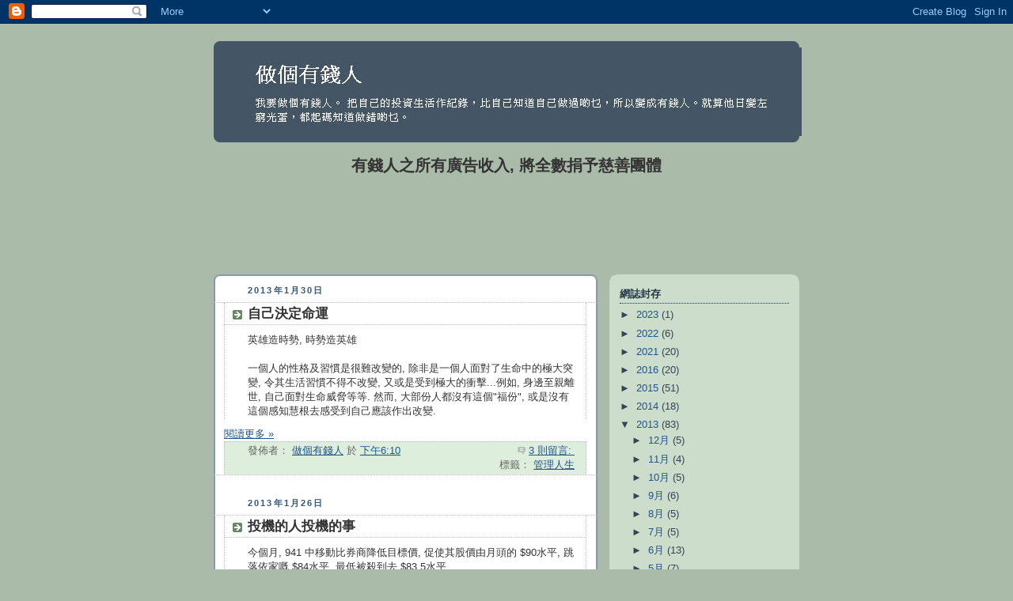

--- FILE ---
content_type: text/html; charset=UTF-8
request_url: https://poorhaves.blogspot.com/2013/01/
body_size: 19249
content:
<!DOCTYPE html>
<html dir='ltr'>
<head>
<link href='https://www.blogger.com/static/v1/widgets/2944754296-widget_css_bundle.css' rel='stylesheet' type='text/css'/>
<meta content='text/html; charset=UTF-8' http-equiv='Content-Type'/>
<meta content='blogger' name='generator'/>
<link href='https://poorhaves.blogspot.com/favicon.ico' rel='icon' type='image/x-icon'/>
<link href='http://poorhaves.blogspot.com/2013/01/' rel='canonical'/>
<link rel="alternate" type="application/atom+xml" title="做個有錢人 - Atom" href="https://poorhaves.blogspot.com/feeds/posts/default" />
<link rel="alternate" type="application/rss+xml" title="做個有錢人 - RSS" href="https://poorhaves.blogspot.com/feeds/posts/default?alt=rss" />
<link rel="service.post" type="application/atom+xml" title="做個有錢人 - Atom" href="https://www.blogger.com/feeds/1425262388740762115/posts/default" />
<!--Can't find substitution for tag [blog.ieCssRetrofitLinks]-->
<meta content='http://poorhaves.blogspot.com/2013/01/' property='og:url'/>
<meta content='做個有錢人' property='og:title'/>
<meta content='我要做個有錢人。把自己的投資生活作紀錄，比自己知道自己做過啲乜，所以變成有錢人。就算他日變左窮光蛋，都起碼知道做錯啲乜。' property='og:description'/>
<title>做個有錢人: 2013/01</title>
<style id='page-skin-1' type='text/css'><!--
/*
-----------------------------------------------
Blogger Template Style
Name:     Rounders
Date:     27 Feb 2004
Updated by: Blogger Team
----------------------------------------------- */
body {
background:#aba;
margin:0;
text-align:center;
line-height: 1.5em;
font:x-small Trebuchet MS, Verdana, Arial, Sans-serif;
color:#333333;
font-size/* */:/**/small;
font-size: /**/small;
}
/* Page Structure
----------------------------------------------- */
/* The images which help create rounded corners depend on the
following widths and measurements. If you want to change
these measurements, the images will also need to change.
*/
#outer-wrapper {
width:740px;
margin:0 auto;
text-align:left;
font: normal normal 100% 'Trebuchet MS',Verdana,Arial,Sans-serif;
}
#main-wrap1 {
width:485px;
float:left;
background:#ffffff url("https://resources.blogblog.com/blogblog/data/rounders/corners_main_bot.gif") no-repeat left bottom;
margin:15px 0 0;
padding:0 0 10px;
color:#333333;
font-size:97%;
line-height:1.5em;
word-wrap: break-word; /* fix for long text breaking sidebar float in IE */
overflow: hidden;     /* fix for long non-text content breaking IE sidebar float */
}
#main-wrap2 {
float:left;
width:100%;
background:url("https://resources.blogblog.com/blogblog/data/rounders/corners_main_top.gif") no-repeat left top;
padding:10px 0 0;
}
#main {
background:url("https://resources.blogblog.com/blogblog/data/rounders/rails_main.gif") repeat-y left;
padding:0;
width:485px;
}
#sidebar-wrap {
width:240px;
float:right;
margin:15px 0 0;
font-size:97%;
line-height:1.5em;
word-wrap: break-word; /* fix for long text breaking sidebar float in IE */
overflow: hidden;     /* fix for long non-text content breaking IE sidebar float */
}
.main .widget {
margin-top: 4px;
width: 468px;
padding: 0 13px;
}
.main .Blog {
margin: 0;
padding: 0;
width: 484px;
}
/* Links
----------------------------------------------- */
a:link {
color: #225588;
}
a:visited {
color: #666666;
}
a:hover {
color: #666666;
}
a img {
border-width:0;
}
/* Blog Header
----------------------------------------------- */
#header-wrapper {
background:#445566 url("https://resources.blogblog.com/blogblog/data/rounders/corners_cap_top.gif") no-repeat left top;
margin-top:22px;
margin-right:0;
margin-bottom:0;
margin-left:0;
padding-top:8px;
padding-right:0;
padding-bottom:0;
padding-left:0;
color:#ffffff;
}
#header {
background:url("https://resources.blogblog.com/blogblog/data/rounders/corners_cap_bot.gif") no-repeat left bottom;
padding:0 15px 8px;
}
#header h1 {
margin:0;
padding:10px 30px 5px;
line-height:1.2em;
font: normal bold 200% 'Trebuchet MS',Verdana,Arial,Sans-serif;
}
#header a,
#header a:visited {
text-decoration:none;
color: #ffffff;
}
#header .description {
margin:0;
padding:5px 30px 10px;
line-height:1.5em;
font: normal normal 100% 'Trebuchet MS',Verdana,Arial,Sans-serif;
}
/* Posts
----------------------------------------------- */
h2.date-header {
margin-top:0;
margin-right:28px;
margin-bottom:0;
margin-left:43px;
font-size:85%;
line-height:2em;
text-transform:uppercase;
letter-spacing:.2em;
color:#335577;
}
.post {
margin:.3em 0 25px;
padding:0 13px;
border:1px dotted #bbbbbb;
border-width:1px 0;
}
.post h3 {
margin:0;
line-height:1.5em;
background:url("https://resources.blogblog.com/blogblog/data/rounders/icon_arrow.gif") no-repeat 10px .5em;
display:block;
border:1px dotted #bbbbbb;
border-width:0 1px 1px;
padding-top:2px;
padding-right:14px;
padding-bottom:2px;
padding-left:29px;
color: #333333;
font: normal bold 135% 'Trebuchet MS',Verdana,Arial,Sans-serif;
}
.post h3 a, .post h3 a:visited {
text-decoration:none;
color: #333333;
}
a.title-link:hover {
background-color: #bbbbbb;
color: #333333;
}
.post-body {
border:1px dotted #bbbbbb;
border-width:0 1px 1px;
border-bottom-color:#ffffff;
padding-top:10px;
padding-right:14px;
padding-bottom:1px;
padding-left:29px;
}
html>body .post-body {
border-bottom-width:0;
}
.post-body {
margin:0 0 .75em;
}
.post-body blockquote {
line-height:1.3em;
}
.post-footer {
background: #ded;
margin:0;
padding-top:2px;
padding-right:14px;
padding-bottom:2px;
padding-left:29px;
border:1px dotted #bbbbbb;
border-width:1px;
font-size:100%;
line-height:1.5em;
color: #666;
}
/*
The first line of the post footer might only have floated text, so we need to give it a height.
The height comes from the post-footer line-height
*/
.post-footer-line-1 {
min-height:1.5em;
_height:1.5em;
}
.post-footer p {
margin: 0;
}
html>body .post-footer {
border-bottom-color:transparent;
}
.uncustomized-post-template .post-footer {
text-align: right;
}
.uncustomized-post-template .post-author,
.uncustomized-post-template .post-timestamp {
display: block;
float: left;
text-align:left;
margin-right: 4px;
}
.post-footer a {
color: #258;
}
.post-footer a:hover {
color: #666;
}
a.comment-link {
/* IE5.0/Win doesn't apply padding to inline elements,
so we hide these two declarations from it */
background/* */:/**/url("https://resources.blogblog.com/blogblog/data/rounders/icon_comment_left.gif") no-repeat left 45%;
padding-left:14px;
}
html>body a.comment-link {
/* Respecified, for IE5/Mac's benefit */
background:url("https://resources.blogblog.com/blogblog/data/rounders/icon_comment_left.gif") no-repeat left 45%;
padding-left:14px;
}
.post img, table.tr-caption-container {
margin-top:0;
margin-right:0;
margin-bottom:5px;
margin-left:0;
padding:4px;
border:1px solid #bbbbbb;
}
.tr-caption-container img {
border: none;
margin: 0;
padding: 0;
}
blockquote {
margin:.75em 0;
border:1px dotted #bbbbbb;
border-width:1px 0;
padding:5px 15px;
color: #335577;
}
.post blockquote p {
margin:.5em 0;
}
#blog-pager-newer-link {
float: left;
margin-left: 13px;
}
#blog-pager-older-link {
float: right;
margin-right: 13px;
}
#blog-pager {
text-align: center;
}
.feed-links {
clear: both;
line-height: 2.5em;
margin-left: 13px;
}
/* Comments
----------------------------------------------- */
#comments {
margin:-25px 13px 0;
border:1px dotted #bbbbbb;
border-width:0 1px 1px;
padding-top:20px;
padding-right:0;
padding-bottom:15px;
padding-left:0;
}
#comments h4 {
margin:0 0 10px;
padding-top:0;
padding-right:14px;
padding-bottom:2px;
padding-left:29px;
border-bottom:1px dotted #bbbbbb;
font-size:120%;
line-height:1.4em;
color:#333333;
}
#comments-block {
margin-top:0;
margin-right:15px;
margin-bottom:0;
margin-left:9px;
}
.comment-author {
background:url("https://resources.blogblog.com/blogblog/data/rounders/icon_comment_left.gif") no-repeat 2px .3em;
margin:.5em 0;
padding-top:0;
padding-right:0;
padding-bottom:0;
padding-left:20px;
font-weight:bold;
}
.comment-body {
margin:0 0 1.25em;
padding-top:0;
padding-right:0;
padding-bottom:0;
padding-left:20px;
}
.comment-body p {
margin:0 0 .5em;
}
.comment-footer {
margin:0 0 .5em;
padding-top:0;
padding-right:0;
padding-bottom:.75em;
padding-left:20px;
}
.comment-footer a:link {
color: #333;
}
.deleted-comment {
font-style:italic;
color:gray;
}
.comment-form {
padding-left:20px;
padding-right:5px;
}
#comments .comment-form h4 {
padding-left:0px;
}
/* Profile
----------------------------------------------- */
.profile-img {
float: left;
margin-top: 5px;
margin-right: 5px;
margin-bottom: 5px;
margin-left: 0;
border: 4px solid #334455;
}
.profile-datablock {
margin-top:0;
margin-right:15px;
margin-bottom:.5em;
margin-left:0;
padding-top:8px;
}
.profile-link {
background:url("https://resources.blogblog.com/blogblog/data/rounders/icon_profile_left.gif") no-repeat left .1em;
padding-left:15px;
font-weight:bold;
}
.profile-textblock {
clear: both;
margin: 0;
}
.sidebar .clear, .main .widget .clear {
clear: both;
}
#sidebartop-wrap {
background:#ccddcc url("https://resources.blogblog.com/blogblog/data/rounders/corners_prof_bot.gif") no-repeat left bottom;
margin:0px 0px 15px;
padding:0px 0px 10px;
color:#334455;
}
#sidebartop-wrap2 {
background:url("https://resources.blogblog.com/blogblog/data/rounders/corners_prof_top.gif") no-repeat left top;
padding: 10px 0 0;
margin:0;
border-width:0;
}
#sidebartop h2 {
line-height:1.5em;
color:#223344;
border-bottom: 1px dotted #223344;
margin-bottom: 0.5em;
font: normal bold 100% 'Trebuchet MS',Verdana,Arial,Sans-serif;
}
#sidebartop a {
color: #225588;
}
#sidebartop a:hover {
color: #225588;
}
#sidebartop a:visited {
color: #225588;
}
/* Sidebar Boxes
----------------------------------------------- */
.sidebar .widget {
margin:.5em 13px 1.25em;
padding:0 0px;
}
.widget-content {
margin-top: 0.5em;
}
#sidebarbottom-wrap1 {
background:#ffffff url("https://resources.blogblog.com/blogblog/data/rounders/corners_side_top.gif") no-repeat left top;
margin:0 0 15px;
padding:10px 0 0;
color: #333333;
}
#sidebarbottom-wrap2 {
background:url("https://resources.blogblog.com/blogblog/data/rounders/corners_side_bot.gif") no-repeat left bottom;
padding:0 0 8px;
}
.sidebar h2 {
margin:0;
padding:0 0 .2em;
line-height:1.5em;
font:normal bold 100% 'Trebuchet MS',Verdana,Arial,Sans-serif;
}
.sidebar ul {
list-style:none;
margin:0 0 1.25em;
padding:0;
}
.sidebar ul li {
background:url("https://resources.blogblog.com/blogblog/data/rounders/icon_arrow_sm.gif") no-repeat 2px .25em;
margin:0;
padding-top:0;
padding-right:0;
padding-bottom:3px;
padding-left:16px;
margin-bottom:3px;
border-bottom:1px dotted #bbbbbb;
line-height:1.4em;
}
.sidebar p {
margin:0 0 .6em;
}
#sidebar h2 {
color: #333333;
border-bottom: 1px dotted #333333;
}
/* Footer
----------------------------------------------- */
#footer-wrap1 {
clear:both;
margin:0 0 10px;
padding:15px 0 0;
}
#footer-wrap2 {
background:#445566 url("https://resources.blogblog.com/blogblog/data/rounders/corners_cap_top.gif") no-repeat left top;
color:#ffffff;
}
#footer {
background:url("https://resources.blogblog.com/blogblog/data/rounders/corners_cap_bot.gif") no-repeat left bottom;
padding:8px 15px;
}
#footer hr {display:none;}
#footer p {margin:0;}
#footer a {color:#ffffff;}
#footer .widget-content {
margin:0;
}
/** Page structure tweaks for layout editor wireframe */
body#layout #main-wrap1,
body#layout #sidebar-wrap,
body#layout #header-wrapper {
margin-top: 0;
}
body#layout #header, body#layout #header-wrapper,
body#layout #outer-wrapper {
margin-left:0,
margin-right: 0;
padding: 0;
}
body#layout #outer-wrapper {
width: 730px;
}
body#layout #footer-wrap1 {
padding-top: 0;
}

--></style>
<link href='https://www.blogger.com/dyn-css/authorization.css?targetBlogID=1425262388740762115&amp;zx=b149b2f5-ba19-4eb9-aedf-31f803e379f3' media='none' onload='if(media!=&#39;all&#39;)media=&#39;all&#39;' rel='stylesheet'/><noscript><link href='https://www.blogger.com/dyn-css/authorization.css?targetBlogID=1425262388740762115&amp;zx=b149b2f5-ba19-4eb9-aedf-31f803e379f3' rel='stylesheet'/></noscript>
<meta name='google-adsense-platform-account' content='ca-host-pub-1556223355139109'/>
<meta name='google-adsense-platform-domain' content='blogspot.com'/>

<!-- data-ad-client=ca-pub-4670344438938913 -->

</head>
<body>
<div class='navbar section' id='navbar'><div class='widget Navbar' data-version='1' id='Navbar1'><script type="text/javascript">
    function setAttributeOnload(object, attribute, val) {
      if(window.addEventListener) {
        window.addEventListener('load',
          function(){ object[attribute] = val; }, false);
      } else {
        window.attachEvent('onload', function(){ object[attribute] = val; });
      }
    }
  </script>
<div id="navbar-iframe-container"></div>
<script type="text/javascript" src="https://apis.google.com/js/platform.js"></script>
<script type="text/javascript">
      gapi.load("gapi.iframes:gapi.iframes.style.bubble", function() {
        if (gapi.iframes && gapi.iframes.getContext) {
          gapi.iframes.getContext().openChild({
              url: 'https://www.blogger.com/navbar/1425262388740762115?origin\x3dhttps://poorhaves.blogspot.com',
              where: document.getElementById("navbar-iframe-container"),
              id: "navbar-iframe"
          });
        }
      });
    </script><script type="text/javascript">
(function() {
var script = document.createElement('script');
script.type = 'text/javascript';
script.src = '//pagead2.googlesyndication.com/pagead/js/google_top_exp.js';
var head = document.getElementsByTagName('head')[0];
if (head) {
head.appendChild(script);
}})();
</script>
</div></div>
<div id='outer-wrapper'>
<div id='header-wrapper'>
<div class='header section' id='header'><div class='widget Header' data-version='1' id='Header1'>
<div id='header-inner'>
<a href='https://poorhaves.blogspot.com/' style='display: block'>
<img alt='做個有錢人' height='112px; ' id='Header1_headerimg' src='https://blogger.googleusercontent.com/img/b/R29vZ2xl/AVvXsEjf7QvampH2qkiDUKyO-sSbhcJ2oWCIjNEJig1bJMUwQkSjSQHUAJrPIGaMrgtiyvETUShtqm034Bjenf0xrWtYP5QUKIeSKjShjp7iJnQD8IaKcRYNphUMzdBuPY-ZIO3O-wHj7EmqC0Q/s1600-r/做個有錢人.bmp' style='display: block' width='728px; '/>
</a>
</div>
</div></div>
</div>
<div id='crosscol-wrapper' style='text-align:center'>
<div class='crosscol section' id='crosscol'><div class='widget HTML' data-version='1' id='HTML2'>
<h2 class='title'>有錢人之所有廣告收入, 將全數捐予慈善團體</h2>
<div class='widget-content'>
<script type="text/javascript"><!--
google_ad_client = "ca-pub-4670344438938913";
google_ad_host = "pub-1556223355139109";
/* 慈善團體 */
google_ad_slot = "4160210333";
google_ad_width = 728;
google_ad_height = 90;
//-->
</script>
<script type="text/javascript" src="//pagead2.googlesyndication.com/pagead/show_ads.js">
</script>
</div>
<div class='clear'></div>
</div></div>
</div>
<div id='main-wrap1'><div id='main-wrap2'>
<div class='main section' id='main'><div class='widget Blog' data-version='1' id='Blog1'>
<div class='blog-posts hfeed'>

          <div class="date-outer">
        
<h2 class='date-header'><span>2013年1月30日</span></h2>

          <div class="date-posts">
        
<div class='post-outer'>
<div class='post hentry uncustomized-post-template' itemprop='blogPost' itemscope='itemscope' itemtype='http://schema.org/BlogPosting'>
<meta content='1425262388740762115' itemprop='blogId'/>
<meta content='2296565357312151344' itemprop='postId'/>
<a name='2296565357312151344'></a>
<h3 class='post-title entry-title' itemprop='name'>
<a href='https://poorhaves.blogspot.com/2013/01/blog-post_30.html'>自己決定命運</a>
</h3>
<div class='post-header'>
<div class='post-header-line-1'></div>
</div>
<div class='post-body entry-content' id='post-body-2296565357312151344' itemprop='description articleBody'>
英雄造時勢, 時勢造英雄<br>
<br>
一個人的性格及習慣是很難改變的, 除非是一個人面對了生命中的極大突變, 令其生活習慣不得不改變, 又或是受到極大的衝擊...例如, 身邊至親離世, 自己面對生命威脅等等. 然而, 大部份人都沒有這個&quot;福份&quot;, 或是沒有這個感知慧根去感受到自己應該作出改變.<br>
<div style='clear: both;'></div>
</div>
<div class='jump-link'>
<a href='https://poorhaves.blogspot.com/2013/01/blog-post_30.html#more' title='自己決定命運'>閱讀更多 &#187;</a>
</div>
<div class='post-footer'>
<div class='post-footer-line post-footer-line-1'>
<span class='post-author vcard'>
發佈者&#65306;
<span class='fn' itemprop='author' itemscope='itemscope' itemtype='http://schema.org/Person'>
<meta content='https://www.blogger.com/profile/06244313873539699454' itemprop='url'/>
<a class='g-profile' href='https://www.blogger.com/profile/06244313873539699454' rel='author' title='author profile'>
<span itemprop='name'>做個有錢人</span>
</a>
</span>
</span>
<span class='post-timestamp'>
於
<meta content='http://poorhaves.blogspot.com/2013/01/blog-post_30.html' itemprop='url'/>
<a class='timestamp-link' href='https://poorhaves.blogspot.com/2013/01/blog-post_30.html' rel='bookmark' title='permanent link'><abbr class='published' itemprop='datePublished' title='2013-01-30T18:10:00+08:00'>下午6:10</abbr></a>
</span>
<span class='post-comment-link'>
<a class='comment-link' href='https://poorhaves.blogspot.com/2013/01/blog-post_30.html#comment-form' onclick=''>
3 則留言:
  </a>
</span>
<span class='post-icons'>
<span class='item-control blog-admin pid-510592063'>
<a href='https://www.blogger.com/post-edit.g?blogID=1425262388740762115&postID=2296565357312151344&from=pencil' title='編輯文章'>
<img alt='' class='icon-action' height='18' src='https://resources.blogblog.com/img/icon18_edit_allbkg.gif' width='18'/>
</a>
</span>
</span>
<div class='post-share-buttons goog-inline-block'>
</div>
</div>
<div class='post-footer-line post-footer-line-2'>
<span class='post-labels'>
標籤&#65306;
<a href='https://poorhaves.blogspot.com/search/label/%E7%AE%A1%E7%90%86%E4%BA%BA%E7%94%9F' rel='tag'>管理人生</a>
</span>
</div>
<div class='post-footer-line post-footer-line-3'>
<span class='post-location'>
</span>
</div>
</div>
</div>
</div>

          </div></div>
        

          <div class="date-outer">
        
<h2 class='date-header'><span>2013年1月26日</span></h2>

          <div class="date-posts">
        
<div class='post-outer'>
<div class='post hentry uncustomized-post-template' itemprop='blogPost' itemscope='itemscope' itemtype='http://schema.org/BlogPosting'>
<meta content='1425262388740762115' itemprop='blogId'/>
<meta content='2296851939859679361' itemprop='postId'/>
<a name='2296851939859679361'></a>
<h3 class='post-title entry-title' itemprop='name'>
<a href='https://poorhaves.blogspot.com/2013/01/blog-post_26.html'>投機的人投機的事</a>
</h3>
<div class='post-header'>
<div class='post-header-line-1'></div>
</div>
<div class='post-body entry-content' id='post-body-2296851939859679361' itemprop='description articleBody'>
今個月, 941 中移動比券商降低目標價, 促使其股價由月頭的 $90水平, 跳落依家嘅 $84水平, 最低被殺到去 $83.5水平...<br>
<br>
有錢人的<a href="http://poorhaves.blogspot.hk/2013/01/201301.html" target="_blank">1月份期權倉組合</a>, 當中有兩組 ~ 分別係 $87.5 SP 及 $85.0 SP, 本來就係為貪心而做的, 所以也不幸被打把了....因為跌勢好急, 前後損失了比預期嚴重,&#160;如果今個月剩下幾日都係維持 $82.5以上, 今個都仲有幾千銀袋, 否則, 連 $82.5 SP都打埋把, 今個月就要負數了.<br>
<div style='clear: both;'></div>
</div>
<div class='jump-link'>
<a href='https://poorhaves.blogspot.com/2013/01/blog-post_26.html#more' title='投機的人投機的事'>閱讀更多 &#187;</a>
</div>
<div class='post-footer'>
<div class='post-footer-line post-footer-line-1'>
<span class='post-author vcard'>
發佈者&#65306;
<span class='fn' itemprop='author' itemscope='itemscope' itemtype='http://schema.org/Person'>
<meta content='https://www.blogger.com/profile/06244313873539699454' itemprop='url'/>
<a class='g-profile' href='https://www.blogger.com/profile/06244313873539699454' rel='author' title='author profile'>
<span itemprop='name'>做個有錢人</span>
</a>
</span>
</span>
<span class='post-timestamp'>
於
<meta content='http://poorhaves.blogspot.com/2013/01/blog-post_26.html' itemprop='url'/>
<a class='timestamp-link' href='https://poorhaves.blogspot.com/2013/01/blog-post_26.html' rel='bookmark' title='permanent link'><abbr class='published' itemprop='datePublished' title='2013-01-26T11:34:00+08:00'>上午11:34</abbr></a>
</span>
<span class='post-comment-link'>
<a class='comment-link' href='https://poorhaves.blogspot.com/2013/01/blog-post_26.html#comment-form' onclick=''>
10 則留言:
  </a>
</span>
<span class='post-icons'>
<span class='item-control blog-admin pid-510592063'>
<a href='https://www.blogger.com/post-edit.g?blogID=1425262388740762115&postID=2296851939859679361&from=pencil' title='編輯文章'>
<img alt='' class='icon-action' height='18' src='https://resources.blogblog.com/img/icon18_edit_allbkg.gif' width='18'/>
</a>
</span>
</span>
<div class='post-share-buttons goog-inline-block'>
</div>
</div>
<div class='post-footer-line post-footer-line-2'>
<span class='post-labels'>
標籤&#65306;
<a href='https://poorhaves.blogspot.com/search/label/%E6%8A%95%E8%B3%87%E8%82%A1%E5%B8%82' rel='tag'>投資股市</a>,
<a href='https://poorhaves.blogspot.com/search/label/%E6%8A%95%E8%B3%87%E6%A8%93%E5%B8%82' rel='tag'>投資樓市</a>,
<a href='https://poorhaves.blogspot.com/search/label/%E6%9C%9F%E8%B2%A8%E6%9C%9F%E6%AC%8A' rel='tag'>期貨期權</a>
</span>
</div>
<div class='post-footer-line post-footer-line-3'>
<span class='post-location'>
</span>
</div>
</div>
</div>
</div>

          </div></div>
        

          <div class="date-outer">
        
<h2 class='date-header'><span>2013年1月17日</span></h2>

          <div class="date-posts">
        
<div class='post-outer'>
<div class='post hentry uncustomized-post-template' itemprop='blogPost' itemscope='itemscope' itemtype='http://schema.org/BlogPosting'>
<meta content='1425262388740762115' itemprop='blogId'/>
<meta content='2655614939983756879' itemprop='postId'/>
<a name='2655614939983756879'></a>
<h3 class='post-title entry-title' itemprop='name'>
<a href='https://poorhaves.blogspot.com/2013/01/blog-post_17.html'>想做有錢人? 支出少於收入一半吧!</a>
</h3>
<div class='post-header'>
<div class='post-header-line-1'></div>
</div>
<div class='post-body entry-content' id='post-body-2655614939983756879' itemprop='description articleBody'>
由於工作最忙碌的時間剛剛過去了, 最近有錢人多了少許時間可以為自己的智慧成長工作, 即是睇多啲書, 睇多啲BLOG, 體驗多啲生活, 與更多的人交流, 這也是有錢人的工作的其中一大項目. 如果有錢人不前進, 我所管理的部門以至公司也很難有大進, 在不進則退的原則下, 下屬們的收入以至生活也不會有進步, 循環返過來, 有錢人也只會等炒魷吧.<div>
<br></div>
<div>
大部份人都是窮人, 只有少數人是有錢人, 皆因窮人明知不進則退, 但會比自己無限個理由不進, 例如閱讀, 十之八九唔睇書的人都會同人講自己好忙, 工作好忙, 生活好忙, 每日又要點點點, 又要乜乜叉叉, 總之就係忙到有心無力去睇書啦... 有錢人講: &quot; 廢話!! 咁攰唔好上FACEBOOK啦, 唔好打手機啦?!&quot;<div>
</div></div>
<div style='clear: both;'></div>
</div>
<div class='jump-link'>
<a href='https://poorhaves.blogspot.com/2013/01/blog-post_17.html#more' title='想做有錢人? 支出少於收入一半吧!'>閱讀更多 &#187;</a>
</div>
<div class='post-footer'>
<div class='post-footer-line post-footer-line-1'>
<span class='post-author vcard'>
發佈者&#65306;
<span class='fn' itemprop='author' itemscope='itemscope' itemtype='http://schema.org/Person'>
<meta content='https://www.blogger.com/profile/06244313873539699454' itemprop='url'/>
<a class='g-profile' href='https://www.blogger.com/profile/06244313873539699454' rel='author' title='author profile'>
<span itemprop='name'>做個有錢人</span>
</a>
</span>
</span>
<span class='post-timestamp'>
於
<meta content='http://poorhaves.blogspot.com/2013/01/blog-post_17.html' itemprop='url'/>
<a class='timestamp-link' href='https://poorhaves.blogspot.com/2013/01/blog-post_17.html' rel='bookmark' title='permanent link'><abbr class='published' itemprop='datePublished' title='2013-01-17T01:00:00+08:00'>上午1:00</abbr></a>
</span>
<span class='post-comment-link'>
<a class='comment-link' href='https://poorhaves.blogspot.com/2013/01/blog-post_17.html#comment-form' onclick=''>
7 則留言:
  </a>
</span>
<span class='post-icons'>
<span class='item-control blog-admin pid-510592063'>
<a href='https://www.blogger.com/post-edit.g?blogID=1425262388740762115&postID=2655614939983756879&from=pencil' title='編輯文章'>
<img alt='' class='icon-action' height='18' src='https://resources.blogblog.com/img/icon18_edit_allbkg.gif' width='18'/>
</a>
</span>
</span>
<div class='post-share-buttons goog-inline-block'>
</div>
</div>
<div class='post-footer-line post-footer-line-2'>
<span class='post-labels'>
標籤&#65306;
<a href='https://poorhaves.blogspot.com/search/label/%E5%81%9A%E5%80%8B%E6%9C%89%E9%8C%A2%E4%BA%BA' rel='tag'>做個有錢人</a>,
<a href='https://poorhaves.blogspot.com/search/label/%E7%AE%A1%E7%90%86%E4%BA%BA%E7%94%9F' rel='tag'>管理人生</a>
</span>
</div>
<div class='post-footer-line post-footer-line-3'>
<span class='post-location'>
</span>
</div>
</div>
</div>
</div>

          </div></div>
        

          <div class="date-outer">
        
<h2 class='date-header'><span>2013年1月16日</span></h2>

          <div class="date-posts">
        
<div class='post-outer'>
<div class='post hentry uncustomized-post-template' itemprop='blogPost' itemscope='itemscope' itemtype='http://schema.org/BlogPosting'>
<meta content='1425262388740762115' itemprop='blogId'/>
<meta content='8027348192416612206' itemprop='postId'/>
<a name='8027348192416612206'></a>
<h3 class='post-title entry-title' itemprop='name'>
<a href='https://poorhaves.blogspot.com/2013/01/blog-post_16.html'>轉載: 施永青: 脫貧由己&#65292;而由劫富乎&#65311; </a>
</h3>
<div class='post-header'>
<div class='post-header-line-1'></div>
</div>
<div class='post-body entry-content' id='post-body-8027348192416612206' itemprop='description articleBody'>
<b>轉載自:&#160;<a href="http://www.am730.com.hk/article.php?article=138682&amp;d=1944">http://www.am730.com.hk/article.php?article=138682&amp;d=1944</a></b><br>
<b><br></b>
<b>C觀點 - 施永青: 脫貧由己&#65292;而由劫富乎&#65311; &#160;</b><br>
<b><br></b>
<b>&#12304;am730專欄&#12305;</b>孔子說&#65306;&#12300;為仁由己&#65292;而由人乎哉&#65311;&#12301;意思是說&#65306;&#12300;人要履行仁義道德&#65292;只能憑自己的行為去做&#65292;難道可以靠其他人嗎&#65311;&#12301;&#65292;這種精神亦適用在脫貧問題上&#12290;人要真正脫離貧窮的境況&#65292;只能憑自己的努力&#65292;而非單憑其他人的援助&#12290;<br>
<div style='clear: both;'></div>
</div>
<div class='jump-link'>
<a href='https://poorhaves.blogspot.com/2013/01/blog-post_16.html#more' title='轉載: 施永青: 脫貧由己，而由劫富乎？ '>閱讀更多 &#187;</a>
</div>
<div class='post-footer'>
<div class='post-footer-line post-footer-line-1'>
<span class='post-author vcard'>
發佈者&#65306;
<span class='fn' itemprop='author' itemscope='itemscope' itemtype='http://schema.org/Person'>
<meta content='https://www.blogger.com/profile/06244313873539699454' itemprop='url'/>
<a class='g-profile' href='https://www.blogger.com/profile/06244313873539699454' rel='author' title='author profile'>
<span itemprop='name'>做個有錢人</span>
</a>
</span>
</span>
<span class='post-timestamp'>
於
<meta content='http://poorhaves.blogspot.com/2013/01/blog-post_16.html' itemprop='url'/>
<a class='timestamp-link' href='https://poorhaves.blogspot.com/2013/01/blog-post_16.html' rel='bookmark' title='permanent link'><abbr class='published' itemprop='datePublished' title='2013-01-16T19:00:00+08:00'>下午7:00</abbr></a>
</span>
<span class='post-comment-link'>
<a class='comment-link' href='https://poorhaves.blogspot.com/2013/01/blog-post_16.html#comment-form' onclick=''>
沒有留言:
  </a>
</span>
<span class='post-icons'>
<span class='item-control blog-admin pid-510592063'>
<a href='https://www.blogger.com/post-edit.g?blogID=1425262388740762115&postID=8027348192416612206&from=pencil' title='編輯文章'>
<img alt='' class='icon-action' height='18' src='https://resources.blogblog.com/img/icon18_edit_allbkg.gif' width='18'/>
</a>
</span>
</span>
<div class='post-share-buttons goog-inline-block'>
</div>
</div>
<div class='post-footer-line post-footer-line-2'>
<span class='post-labels'>
標籤&#65306;
<a href='https://poorhaves.blogspot.com/search/label/%E9%9B%9C%E8%AB%87' rel='tag'>雜談</a>
</span>
</div>
<div class='post-footer-line post-footer-line-3'>
<span class='post-location'>
</span>
</div>
</div>
</div>
</div>

          </div></div>
        

          <div class="date-outer">
        
<h2 class='date-header'><span>2013年1月15日</span></h2>

          <div class="date-posts">
        
<div class='post-outer'>
<div class='post hentry uncustomized-post-template' itemprop='blogPost' itemscope='itemscope' itemtype='http://schema.org/BlogPosting'>
<meta content='1425262388740762115' itemprop='blogId'/>
<meta content='444726010593425316' itemprop='postId'/>
<a name='444726010593425316'></a>
<h3 class='post-title entry-title' itemprop='name'>
<a href='https://poorhaves.blogspot.com/2013/01/blog-post_15.html'>誠信重要嗎?</a>
</h3>
<div class='post-header'>
<div class='post-header-line-1'></div>
</div>
<div class='post-body entry-content' id='post-body-444726010593425316' itemprop='description articleBody'>
<span class="Apple-style-span" style="border-collapse: collapse; color: #222222; line-height: 22px;"><span class="Apple-style-span" style="font-family: inherit;">誠信重要嗎? 我想大家都會答 &quot;重要&quot;, 但是大家又有否想過這與成功之間的關係嗎?</span></span><br>
<br>
<div style='clear: both;'></div>
</div>
<div class='jump-link'>
<a href='https://poorhaves.blogspot.com/2013/01/blog-post_15.html#more' title='誠信重要嗎?'>閱讀更多 &#187;</a>
</div>
<div class='post-footer'>
<div class='post-footer-line post-footer-line-1'>
<span class='post-author vcard'>
發佈者&#65306;
<span class='fn' itemprop='author' itemscope='itemscope' itemtype='http://schema.org/Person'>
<meta content='https://www.blogger.com/profile/06244313873539699454' itemprop='url'/>
<a class='g-profile' href='https://www.blogger.com/profile/06244313873539699454' rel='author' title='author profile'>
<span itemprop='name'>做個有錢人</span>
</a>
</span>
</span>
<span class='post-timestamp'>
於
<meta content='http://poorhaves.blogspot.com/2013/01/blog-post_15.html' itemprop='url'/>
<a class='timestamp-link' href='https://poorhaves.blogspot.com/2013/01/blog-post_15.html' rel='bookmark' title='permanent link'><abbr class='published' itemprop='datePublished' title='2013-01-15T01:00:00+08:00'>上午1:00</abbr></a>
</span>
<span class='post-comment-link'>
<a class='comment-link' href='https://poorhaves.blogspot.com/2013/01/blog-post_15.html#comment-form' onclick=''>
沒有留言:
  </a>
</span>
<span class='post-icons'>
<span class='item-control blog-admin pid-510592063'>
<a href='https://www.blogger.com/post-edit.g?blogID=1425262388740762115&postID=444726010593425316&from=pencil' title='編輯文章'>
<img alt='' class='icon-action' height='18' src='https://resources.blogblog.com/img/icon18_edit_allbkg.gif' width='18'/>
</a>
</span>
</span>
<div class='post-share-buttons goog-inline-block'>
</div>
</div>
<div class='post-footer-line post-footer-line-2'>
<span class='post-labels'>
標籤&#65306;
<a href='https://poorhaves.blogspot.com/search/label/%E7%AE%A1%E7%90%86%E4%BA%BA%E7%94%9F' rel='tag'>管理人生</a>
</span>
</div>
<div class='post-footer-line post-footer-line-3'>
<span class='post-location'>
</span>
</div>
</div>
</div>
</div>

          </div></div>
        

          <div class="date-outer">
        
<h2 class='date-header'><span>2013年1月14日</span></h2>

          <div class="date-posts">
        
<div class='post-outer'>
<div class='post hentry uncustomized-post-template' itemprop='blogPost' itemscope='itemscope' itemtype='http://schema.org/BlogPosting'>
<meta content='1425262388740762115' itemprop='blogId'/>
<meta content='3879509860019048437' itemprop='postId'/>
<a name='3879509860019048437'></a>
<h3 class='post-title entry-title' itemprop='name'>
<a href='https://poorhaves.blogspot.com/2013/01/20130101.html'>給孩子的信 (八) ~~ 2013/01/01</a>
</h3>
<div class='post-header'>
<div class='post-header-line-1'></div>
</div>
<div class='post-body entry-content' id='post-body-3879509860019048437' itemprop='description articleBody'>
<span class="Apple-style-span" style="font-family: inherit;">親愛的孩子們:</span><br>
<span class="Apple-style-span" style="font-family: inherit;"><br></span>
<span class="Apple-style-span" style="font-family: inherit;">今天是2013年的第一天, 新的一年是新的開始, 希望你們今年健康快樂地成長.</span><br>
<span class="Apple-style-span" style="font-family: inherit;"><br></span>
<span class="Apple-style-span" style="font-family: inherit;">不知不覺又已是半年了, 這些日子以來, 每一天都好似很快地流走, 大體上, 我們每一天都是健康愉快地渡過, 這已經是我最大的希望.</span><br>
<div style='clear: both;'></div>
</div>
<div class='jump-link'>
<a href='https://poorhaves.blogspot.com/2013/01/20130101.html#more' title='給孩子的信 (八) ~~ 2013/01/01'>閱讀更多 &#187;</a>
</div>
<div class='post-footer'>
<div class='post-footer-line post-footer-line-1'>
<span class='post-author vcard'>
發佈者&#65306;
<span class='fn' itemprop='author' itemscope='itemscope' itemtype='http://schema.org/Person'>
<meta content='https://www.blogger.com/profile/06244313873539699454' itemprop='url'/>
<a class='g-profile' href='https://www.blogger.com/profile/06244313873539699454' rel='author' title='author profile'>
<span itemprop='name'>做個有錢人</span>
</a>
</span>
</span>
<span class='post-timestamp'>
於
<meta content='http://poorhaves.blogspot.com/2013/01/20130101.html' itemprop='url'/>
<a class='timestamp-link' href='https://poorhaves.blogspot.com/2013/01/20130101.html' rel='bookmark' title='permanent link'><abbr class='published' itemprop='datePublished' title='2013-01-14T01:30:00+08:00'>上午1:30</abbr></a>
</span>
<span class='post-comment-link'>
<a class='comment-link' href='https://poorhaves.blogspot.com/2013/01/20130101.html#comment-form' onclick=''>
沒有留言:
  </a>
</span>
<span class='post-icons'>
<span class='item-control blog-admin pid-510592063'>
<a href='https://www.blogger.com/post-edit.g?blogID=1425262388740762115&postID=3879509860019048437&from=pencil' title='編輯文章'>
<img alt='' class='icon-action' height='18' src='https://resources.blogblog.com/img/icon18_edit_allbkg.gif' width='18'/>
</a>
</span>
</span>
<div class='post-share-buttons goog-inline-block'>
</div>
</div>
<div class='post-footer-line post-footer-line-2'>
<span class='post-labels'>
標籤&#65306;
<a href='https://poorhaves.blogspot.com/search/label/%E7%B5%A6%E5%AD%A9%E5%AD%90%E7%9A%84%E4%BF%A1' rel='tag'>給孩子的信</a>
</span>
</div>
<div class='post-footer-line post-footer-line-3'>
<span class='post-location'>
</span>
</div>
</div>
</div>
</div>

          </div></div>
        

          <div class="date-outer">
        
<h2 class='date-header'><span>2013年1月13日</span></h2>

          <div class="date-posts">
        
<div class='post-outer'>
<div class='post hentry uncustomized-post-template' itemprop='blogPost' itemscope='itemscope' itemtype='http://schema.org/BlogPosting'>
<meta content='1425262388740762115' itemprop='blogId'/>
<meta content='4441791880207592849' itemprop='postId'/>
<a name='4441791880207592849'></a>
<h3 class='post-title entry-title' itemprop='name'>
<a href='https://poorhaves.blogspot.com/2013/01/656_7210.html'>656 復星國際 基礎分析(三) </a>
</h3>
<div class='post-header'>
<div class='post-header-line-1'></div>
</div>
<div class='post-body entry-content' id='post-body-4441791880207592849' itemprop='description articleBody'>
<br>
<div class="MsoNormal">
<span style="font-family: 新細明體;">程序五</span><span lang="EN-US">: </span><span style="font-family: 新細明體;">公司財務分析</span><span lang="EN-US"> (</span><span style="font-family: 新細明體;">參考</span><span lang="EN-US"><a href="http://poorhaves.blogspot.com/2010/05/blog-post_4552.html"><span style="color: #666666; font-family: 新細明體;">投資股市做功課</span><span style="color: #666666;"> (</span><span style="color: #666666; font-family: 新細明體;">六</span><span style="color: #666666;">)</span></a>)</span><br>
<a href="//www.blogger.com/" name="more"></a><a href="//www.blogger.com/blogger.g?blogID=1425262388740762115" name="more"></a></div>
&#160; <br>
<div style='clear: both;'></div>
</div>
<div class='jump-link'>
<a href='https://poorhaves.blogspot.com/2013/01/656_7210.html#more' title='656 復星國際 基礎分析(三) '>閱讀更多 &#187;</a>
</div>
<div class='post-footer'>
<div class='post-footer-line post-footer-line-1'>
<span class='post-author vcard'>
發佈者&#65306;
<span class='fn' itemprop='author' itemscope='itemscope' itemtype='http://schema.org/Person'>
<meta content='https://www.blogger.com/profile/06244313873539699454' itemprop='url'/>
<a class='g-profile' href='https://www.blogger.com/profile/06244313873539699454' rel='author' title='author profile'>
<span itemprop='name'>做個有錢人</span>
</a>
</span>
</span>
<span class='post-timestamp'>
於
<meta content='http://poorhaves.blogspot.com/2013/01/656_7210.html' itemprop='url'/>
<a class='timestamp-link' href='https://poorhaves.blogspot.com/2013/01/656_7210.html' rel='bookmark' title='permanent link'><abbr class='published' itemprop='datePublished' title='2013-01-13T06:00:00+08:00'>上午6:00</abbr></a>
</span>
<span class='post-comment-link'>
<a class='comment-link' href='https://poorhaves.blogspot.com/2013/01/656_7210.html#comment-form' onclick=''>
沒有留言:
  </a>
</span>
<span class='post-icons'>
<span class='item-control blog-admin pid-510592063'>
<a href='https://www.blogger.com/post-edit.g?blogID=1425262388740762115&postID=4441791880207592849&from=pencil' title='編輯文章'>
<img alt='' class='icon-action' height='18' src='https://resources.blogblog.com/img/icon18_edit_allbkg.gif' width='18'/>
</a>
</span>
</span>
<div class='post-share-buttons goog-inline-block'>
</div>
</div>
<div class='post-footer-line post-footer-line-2'>
<span class='post-labels'>
標籤&#65306;
<a href='https://poorhaves.blogspot.com/search/label/656%20%E5%BE%A9%E6%98%9F%E5%9C%8B%E9%9A%9B' rel='tag'>656 復星國際</a>,
<a href='https://poorhaves.blogspot.com/search/label/%E6%8A%95%E8%B3%87%E8%82%A1%E5%B8%82' rel='tag'>投資股市</a>
</span>
</div>
<div class='post-footer-line post-footer-line-3'>
<span class='post-location'>
</span>
</div>
</div>
</div>
</div>
<div class='post-outer'>
<div class='post hentry uncustomized-post-template' itemprop='blogPost' itemscope='itemscope' itemtype='http://schema.org/BlogPosting'>
<meta content='1425262388740762115' itemprop='blogId'/>
<meta content='2635759554090958018' itemprop='postId'/>
<a name='2635759554090958018'></a>
<h3 class='post-title entry-title' itemprop='name'>
<a href='https://poorhaves.blogspot.com/2013/01/656_13.html'>656 復星國際 基礎分析(二) </a>
</h3>
<div class='post-header'>
<div class='post-header-line-1'></div>
</div>
<div class='post-body entry-content' id='post-body-2635759554090958018' itemprop='description articleBody'>
<span style="font-family: 新細明體;">程序二</span><span lang="EN-US"> : </span><span lang="EN-US">&#160;(<a href="http://www.fosun.com/">http://www.fosun.com/</a>)</span><br>
&#160; &#160; &#160; &#160; &#160; &#160; &#160; &#160; 如果要&quot;LUN&quot;晒佢嘅業務內容, 可以講三日三夜都&quot;LUN&quot;唔晒...但要睇佢嘅前境, 就一定要&quot;LUN&quot;, 當日有錢人都係咁做.<br>
<br>
<span lang="EN-US">&#160;(</span><span style="font-family: 新細明體;">參考</span><span lang="EN-US"><a href="http://poorhaves.blogspot.com/2010/05/blog-post_7236.html"><span style="color: #666666; font-family: 新細明體;">投資股市做功課</span><span style="color: #666666;"> (</span><span style="color: #666666; font-family: 新細明體;">三</span><span style="color: #666666;">)</span></a> )</span><br>
<div style='clear: both;'></div>
</div>
<div class='jump-link'>
<a href='https://poorhaves.blogspot.com/2013/01/656_13.html#more' title='656 復星國際 基礎分析(二) '>閱讀更多 &#187;</a>
</div>
<div class='post-footer'>
<div class='post-footer-line post-footer-line-1'>
<span class='post-author vcard'>
發佈者&#65306;
<span class='fn' itemprop='author' itemscope='itemscope' itemtype='http://schema.org/Person'>
<meta content='https://www.blogger.com/profile/06244313873539699454' itemprop='url'/>
<a class='g-profile' href='https://www.blogger.com/profile/06244313873539699454' rel='author' title='author profile'>
<span itemprop='name'>做個有錢人</span>
</a>
</span>
</span>
<span class='post-timestamp'>
於
<meta content='http://poorhaves.blogspot.com/2013/01/656_13.html' itemprop='url'/>
<a class='timestamp-link' href='https://poorhaves.blogspot.com/2013/01/656_13.html' rel='bookmark' title='permanent link'><abbr class='published' itemprop='datePublished' title='2013-01-13T03:00:00+08:00'>上午3:00</abbr></a>
</span>
<span class='post-comment-link'>
<a class='comment-link' href='https://poorhaves.blogspot.com/2013/01/656_13.html#comment-form' onclick=''>
沒有留言:
  </a>
</span>
<span class='post-icons'>
<span class='item-control blog-admin pid-510592063'>
<a href='https://www.blogger.com/post-edit.g?blogID=1425262388740762115&postID=2635759554090958018&from=pencil' title='編輯文章'>
<img alt='' class='icon-action' height='18' src='https://resources.blogblog.com/img/icon18_edit_allbkg.gif' width='18'/>
</a>
</span>
</span>
<div class='post-share-buttons goog-inline-block'>
</div>
</div>
<div class='post-footer-line post-footer-line-2'>
<span class='post-labels'>
標籤&#65306;
<a href='https://poorhaves.blogspot.com/search/label/656%20%E5%BE%A9%E6%98%9F%E5%9C%8B%E9%9A%9B' rel='tag'>656 復星國際</a>,
<a href='https://poorhaves.blogspot.com/search/label/%E6%8A%95%E8%B3%87%E8%82%A1%E5%B8%82' rel='tag'>投資股市</a>
</span>
</div>
<div class='post-footer-line post-footer-line-3'>
<span class='post-location'>
</span>
</div>
</div>
</div>
</div>
<div class='post-outer'>
<div class='post hentry uncustomized-post-template' itemprop='blogPost' itemscope='itemscope' itemtype='http://schema.org/BlogPosting'>
<meta content='1425262388740762115' itemprop='blogId'/>
<meta content='6189427730256565871' itemprop='postId'/>
<a name='6189427730256565871'></a>
<h3 class='post-title entry-title' itemprop='name'>
<a href='https://poorhaves.blogspot.com/2013/01/656.html'>656 復星國際 基礎分析(一) </a>
</h3>
<div class='post-header'>
<div class='post-header-line-1'></div>
</div>
<div class='post-body entry-content' id='post-body-6189427730256565871' itemprop='description articleBody'>
一再從申: 有錢人係 &quot;有錢就身痕友&quot;一名.<br>
<br>
所以近期又再買入返一隻曾為有錢人賺過下錢的656 復星國際, 今次係事後孔明再寫返基礎分析, 但可以咁講, 分析656復星同分析長江1號同樣困難, 因為佢都係一間綜合企業, 同樣件件都鬼死咁複集....所以有錢人只可以講, 只要信, 不要問.....<br>
<br>
<div style='clear: both;'></div>
</div>
<div class='jump-link'>
<a href='https://poorhaves.blogspot.com/2013/01/656.html#more' title='656 復星國際 基礎分析(一) '>閱讀更多 &#187;</a>
</div>
<div class='post-footer'>
<div class='post-footer-line post-footer-line-1'>
<span class='post-author vcard'>
發佈者&#65306;
<span class='fn' itemprop='author' itemscope='itemscope' itemtype='http://schema.org/Person'>
<meta content='https://www.blogger.com/profile/06244313873539699454' itemprop='url'/>
<a class='g-profile' href='https://www.blogger.com/profile/06244313873539699454' rel='author' title='author profile'>
<span itemprop='name'>做個有錢人</span>
</a>
</span>
</span>
<span class='post-timestamp'>
於
<meta content='http://poorhaves.blogspot.com/2013/01/656.html' itemprop='url'/>
<a class='timestamp-link' href='https://poorhaves.blogspot.com/2013/01/656.html' rel='bookmark' title='permanent link'><abbr class='published' itemprop='datePublished' title='2013-01-13T00:30:00+08:00'>上午12:30</abbr></a>
</span>
<span class='post-comment-link'>
<a class='comment-link' href='https://poorhaves.blogspot.com/2013/01/656.html#comment-form' onclick=''>
沒有留言:
  </a>
</span>
<span class='post-icons'>
<span class='item-control blog-admin pid-510592063'>
<a href='https://www.blogger.com/post-edit.g?blogID=1425262388740762115&postID=6189427730256565871&from=pencil' title='編輯文章'>
<img alt='' class='icon-action' height='18' src='https://resources.blogblog.com/img/icon18_edit_allbkg.gif' width='18'/>
</a>
</span>
</span>
<div class='post-share-buttons goog-inline-block'>
</div>
</div>
<div class='post-footer-line post-footer-line-2'>
<span class='post-labels'>
標籤&#65306;
<a href='https://poorhaves.blogspot.com/search/label/656%20%E5%BE%A9%E6%98%9F%E5%9C%8B%E9%9A%9B' rel='tag'>656 復星國際</a>,
<a href='https://poorhaves.blogspot.com/search/label/%E6%8A%95%E8%B3%87%E8%82%A1%E5%B8%82' rel='tag'>投資股市</a>
</span>
</div>
<div class='post-footer-line post-footer-line-3'>
<span class='post-location'>
</span>
</div>
</div>
</div>
</div>

          </div></div>
        

          <div class="date-outer">
        
<h2 class='date-header'><span>2013年1月12日</span></h2>

          <div class="date-posts">
        
<div class='post-outer'>
<div class='post hentry uncustomized-post-template' itemprop='blogPost' itemscope='itemscope' itemtype='http://schema.org/BlogPosting'>
<meta content='1425262388740762115' itemprop='blogId'/>
<meta content='7824442412323779767' itemprop='postId'/>
<a name='7824442412323779767'></a>
<h3 class='post-title entry-title' itemprop='name'>
<a href='https://poorhaves.blogspot.com/2013/01/blog-post_12.html'>控制金錢的能力</a>
</h3>
<div class='post-header'>
<div class='post-header-line-1'></div>
</div>
<div class='post-body entry-content' id='post-body-7824442412323779767' itemprop='description articleBody'>
在 &quot;<a href="http://poorhaves.blogspot.hk/2013/01/2013-2.html" target="_blank">資產配致 2013 ~~ 計劃2 (行動)</a> &quot;提到, 有錢人把放租樓賣了, 前後手頭上共有200萬流動資金, 有錢人係一個&quot;有錢就身痕&quot;的人, 經常都會心癢癢, 要搵啲嘢做, 搵啲地方&quot;洗&quot;左啲錢去, 真係要風吹雞蛋殼, 財散人安樂...<br>
<br>
有人說, 當你有&quot;能力&quot;賺到一百萬, 而又有&quot;能力&quot;控制到呢一百萬, 你就可以有能力賺到一千萬; 又當你得到那一千萬又控制得到它, 那就是時候要邁向搵一億的能力.<br>
<div style='clear: both;'></div>
</div>
<div class='jump-link'>
<a href='https://poorhaves.blogspot.com/2013/01/blog-post_12.html#more' title='控制金錢的能力'>閱讀更多 &#187;</a>
</div>
<div class='post-footer'>
<div class='post-footer-line post-footer-line-1'>
<span class='post-author vcard'>
發佈者&#65306;
<span class='fn' itemprop='author' itemscope='itemscope' itemtype='http://schema.org/Person'>
<meta content='https://www.blogger.com/profile/06244313873539699454' itemprop='url'/>
<a class='g-profile' href='https://www.blogger.com/profile/06244313873539699454' rel='author' title='author profile'>
<span itemprop='name'>做個有錢人</span>
</a>
</span>
</span>
<span class='post-timestamp'>
於
<meta content='http://poorhaves.blogspot.com/2013/01/blog-post_12.html' itemprop='url'/>
<a class='timestamp-link' href='https://poorhaves.blogspot.com/2013/01/blog-post_12.html' rel='bookmark' title='permanent link'><abbr class='published' itemprop='datePublished' title='2013-01-12T01:00:00+08:00'>上午1:00</abbr></a>
</span>
<span class='post-comment-link'>
<a class='comment-link' href='https://poorhaves.blogspot.com/2013/01/blog-post_12.html#comment-form' onclick=''>
2 則留言:
  </a>
</span>
<span class='post-icons'>
<span class='item-control blog-admin pid-510592063'>
<a href='https://www.blogger.com/post-edit.g?blogID=1425262388740762115&postID=7824442412323779767&from=pencil' title='編輯文章'>
<img alt='' class='icon-action' height='18' src='https://resources.blogblog.com/img/icon18_edit_allbkg.gif' width='18'/>
</a>
</span>
</span>
<div class='post-share-buttons goog-inline-block'>
</div>
</div>
<div class='post-footer-line post-footer-line-2'>
<span class='post-labels'>
標籤&#65306;
<a href='https://poorhaves.blogspot.com/search/label/%E5%81%9A%E5%80%8B%E6%9C%89%E9%8C%A2%E4%BA%BA' rel='tag'>做個有錢人</a>,
<a href='https://poorhaves.blogspot.com/search/label/%E9%9B%9C%E8%AB%87' rel='tag'>雜談</a>
</span>
</div>
<div class='post-footer-line post-footer-line-3'>
<span class='post-location'>
</span>
</div>
</div>
</div>
</div>

          </div></div>
        

          <div class="date-outer">
        
<h2 class='date-header'><span>2013年1月10日</span></h2>

          <div class="date-posts">
        
<div class='post-outer'>
<div class='post hentry uncustomized-post-template' itemprop='blogPost' itemscope='itemscope' itemtype='http://schema.org/BlogPosting'>
<meta content='1425262388740762115' itemprop='blogId'/>
<meta content='3108491498570433442' itemprop='postId'/>
<a name='3108491498570433442'></a>
<h3 class='post-title entry-title' itemprop='name'>
<a href='https://poorhaves.blogspot.com/2013/01/blog-post.html'>我們的雪球啊</a>
</h3>
<div class='post-header'>
<div class='post-header-line-1'></div>
</div>
<div class='post-body entry-content' id='post-body-3108491498570433442' itemprop='description articleBody'>
Warren Buffett ~ Life is like a snowball. The important thing is finding wet snow and a really long hill.<br>
&#160; &#160; &#160; &#160; &#160; &#160; &#160; &#160; &#160; &#160; &#160; &#160; &#160; &#160; 人生就像雪球. 重要的是要找到濕的雪和夠長的山坡.<br>
<br>
<div style='clear: both;'></div>
</div>
<div class='jump-link'>
<a href='https://poorhaves.blogspot.com/2013/01/blog-post.html#more' title='我們的雪球啊'>閱讀更多 &#187;</a>
</div>
<div class='post-footer'>
<div class='post-footer-line post-footer-line-1'>
<span class='post-author vcard'>
發佈者&#65306;
<span class='fn' itemprop='author' itemscope='itemscope' itemtype='http://schema.org/Person'>
<meta content='https://www.blogger.com/profile/06244313873539699454' itemprop='url'/>
<a class='g-profile' href='https://www.blogger.com/profile/06244313873539699454' rel='author' title='author profile'>
<span itemprop='name'>做個有錢人</span>
</a>
</span>
</span>
<span class='post-timestamp'>
於
<meta content='http://poorhaves.blogspot.com/2013/01/blog-post.html' itemprop='url'/>
<a class='timestamp-link' href='https://poorhaves.blogspot.com/2013/01/blog-post.html' rel='bookmark' title='permanent link'><abbr class='published' itemprop='datePublished' title='2013-01-10T10:13:00+08:00'>上午10:13</abbr></a>
</span>
<span class='post-comment-link'>
<a class='comment-link' href='https://poorhaves.blogspot.com/2013/01/blog-post.html#comment-form' onclick=''>
1 則留言:
  </a>
</span>
<span class='post-icons'>
<span class='item-control blog-admin pid-510592063'>
<a href='https://www.blogger.com/post-edit.g?blogID=1425262388740762115&postID=3108491498570433442&from=pencil' title='編輯文章'>
<img alt='' class='icon-action' height='18' src='https://resources.blogblog.com/img/icon18_edit_allbkg.gif' width='18'/>
</a>
</span>
</span>
<div class='post-share-buttons goog-inline-block'>
</div>
</div>
<div class='post-footer-line post-footer-line-2'>
<span class='post-labels'>
標籤&#65306;
<a href='https://poorhaves.blogspot.com/search/label/%E7%AE%A1%E7%90%86%E4%BA%BA%E7%94%9F' rel='tag'>管理人生</a>
</span>
</div>
<div class='post-footer-line post-footer-line-3'>
<span class='post-location'>
</span>
</div>
</div>
</div>
</div>

          </div></div>
        

          <div class="date-outer">
        
<h2 class='date-header'><span>2013年1月4日</span></h2>

          <div class="date-posts">
        
<div class='post-outer'>
<div class='post hentry uncustomized-post-template' itemprop='blogPost' itemscope='itemscope' itemtype='http://schema.org/BlogPosting'>
<meta content='1425262388740762115' itemprop='blogId'/>
<meta content='7199698309489169176' itemprop='postId'/>
<a name='7199698309489169176'></a>
<h3 class='post-title entry-title' itemprop='name'>
<a href='https://poorhaves.blogspot.com/2013/01/201301.html'>有錢人期權倉 - 2013年01月份建倉</a>
</h3>
<div class='post-header'>
<div class='post-header-line-1'></div>
</div>
<div class='post-body entry-content' id='post-body-7199698309489169176' itemprop='description articleBody'>
<span class="Apple-style-span" style="color: #333333; font-family: &#39;Trebuchet MS&#39;;"><span class="Apple-style-span" style="line-height: 18px;">由今個月開始, 有錢人每個月都會回顧上一個月的戰績, 以作紀錄.</span></span><br>
<span class="Apple-style-span" style="color: #333333; font-family: &#39;Trebuchet MS&#39;; line-height: 18px;">回顧2012/12 最後戰績:</span><br>
<span class="Apple-style-span" style="color: #333333; font-family: &#39;Trebuchet MS&#39;; line-height: 18px;"><br></span>
<span class="Apple-style-span" style="color: #333333; font-family: &#39;Trebuchet MS&#39;;"><span class="Apple-style-span" style="line-height: 18px;">月結單結餘:</span></span><br>
<span class="Apple-style-span" style="color: #333333; font-family: &#39;Trebuchet MS&#39;;"><span class="Apple-style-span" style="line-height: 18px;">月頭: 約 $36萬; 月尾: 約 $40萬</span></span><br>
<span class="Apple-style-span" style="color: #333333; font-family: &#39;Trebuchet MS&#39;; line-height: 18px;"><br></span>
<span class="Apple-style-span" style="color: #333333; font-family: &#39;Trebuchet MS&#39;; line-height: 18px;">權金總收益: $6萬, 當中有$4萬幾是未來月份, 所以實際淨值應該約 $37萬</span><br>
<span class="Apple-style-span" style="color: #333333; font-family: &#39;Trebuchet MS&#39;; line-height: 18px;"><br></span>
<span class="Apple-style-span" style="color: #333333; font-family: &#39;Trebuchet MS&#39;; line-height: 18px;">即是多左萬餘元</span><br>
<span class="Apple-style-span" style="color: #333333; font-family: &#39;Trebuchet MS&#39;;"><span class="Apple-style-span" style="line-height: 18px;"><br></span></span>
<span class="Apple-style-span" style="color: #333333; font-family: &#39;Trebuchet MS&#39;; line-height: 18px;">= = = = = = = = = = = = = =</span><br>
<div style='clear: both;'></div>
</div>
<div class='jump-link'>
<a href='https://poorhaves.blogspot.com/2013/01/201301.html#more' title='有錢人期權倉 - 2013年01月份建倉'>閱讀更多 &#187;</a>
</div>
<div class='post-footer'>
<div class='post-footer-line post-footer-line-1'>
<span class='post-author vcard'>
發佈者&#65306;
<span class='fn' itemprop='author' itemscope='itemscope' itemtype='http://schema.org/Person'>
<meta content='https://www.blogger.com/profile/06244313873539699454' itemprop='url'/>
<a class='g-profile' href='https://www.blogger.com/profile/06244313873539699454' rel='author' title='author profile'>
<span itemprop='name'>做個有錢人</span>
</a>
</span>
</span>
<span class='post-timestamp'>
於
<meta content='http://poorhaves.blogspot.com/2013/01/201301.html' itemprop='url'/>
<a class='timestamp-link' href='https://poorhaves.blogspot.com/2013/01/201301.html' rel='bookmark' title='permanent link'><abbr class='published' itemprop='datePublished' title='2013-01-04T00:00:00+08:00'>上午12:00</abbr></a>
</span>
<span class='post-comment-link'>
<a class='comment-link' href='https://poorhaves.blogspot.com/2013/01/201301.html#comment-form' onclick=''>
13 則留言:
  </a>
</span>
<span class='post-icons'>
<span class='item-control blog-admin pid-510592063'>
<a href='https://www.blogger.com/post-edit.g?blogID=1425262388740762115&postID=7199698309489169176&from=pencil' title='編輯文章'>
<img alt='' class='icon-action' height='18' src='https://resources.blogblog.com/img/icon18_edit_allbkg.gif' width='18'/>
</a>
</span>
</span>
<div class='post-share-buttons goog-inline-block'>
</div>
</div>
<div class='post-footer-line post-footer-line-2'>
<span class='post-labels'>
標籤&#65306;
<a href='https://poorhaves.blogspot.com/search/label/%E6%9C%9F%E8%B2%A8%E6%9C%9F%E6%AC%8A' rel='tag'>期貨期權</a>
</span>
</div>
<div class='post-footer-line post-footer-line-3'>
<span class='post-location'>
</span>
</div>
</div>
</div>
</div>

          </div></div>
        

          <div class="date-outer">
        
<h2 class='date-header'><span>2013年1月3日</span></h2>

          <div class="date-posts">
        
<div class='post-outer'>
<div class='post hentry uncustomized-post-template' itemprop='blogPost' itemscope='itemscope' itemtype='http://schema.org/BlogPosting'>
<meta content='1425262388740762115' itemprop='blogId'/>
<meta content='7688269675365941701' itemprop='postId'/>
<a name='7688269675365941701'></a>
<h3 class='post-title entry-title' itemprop='name'>
<a href='https://poorhaves.blogspot.com/2013/01/20130101_3.html'>做個有錢人之路~ 2013/01/01 </a>
</h3>
<div class='post-header'>
<div class='post-header-line-1'></div>
</div>
<div class='post-body entry-content' id='post-body-7688269675365941701' itemprop='description articleBody'>
<span style="color: #333333; font-family: &quot;新細明體&quot;, &quot;serif&quot;;">雖然上個月尾已經做左年結, 但今個月 (2012/12)都要做下月結紀錄下:</span><br>
<span style="color: #333333; font-family: &quot;新細明體&quot;, &quot;serif&quot;;"><br></span><span style="color: #333333; font-family: &quot;新細明體&quot;, &quot;serif&quot;;"><br></span><span style="color: #333333; font-family: &quot;新細明體&quot;, &quot;serif&quot;;">今天是</span><span lang="EN-US" style="color: #333333; font-family: &quot;Trebuchet MS&quot;, &quot;sans-serif&quot;;">2013/01/01, </span><span style="color: #333333; font-family: &quot;新細明體&quot;, &quot;serif&quot;;">距離</span><span lang="EN-US" style="color: #333333; font-family: &quot;Trebuchet MS&quot;, &quot;sans-serif&quot;;">&quot;</span><span style="color: #333333; font-family: &quot;新細明體&quot;, &quot;serif&quot;;">起步</span><span lang="EN-US" style="color: #333333; font-family: &quot;Trebuchet MS&quot;, &quot;sans-serif&quot;;">&quot; (2010/04) </span><span style="color: #333333; font-family: &quot;新細明體&quot;, &quot;serif&quot;;">已過了32</span><span style="color: #333333; font-family: &quot;新細明體&quot;, &quot;serif&quot;;">個月</span><span lang="EN-US" style="color: #333333; font-family: &quot;Trebuchet MS&quot;, &quot;sans-serif&quot;;">, </span><span style="color: #333333; font-family: &quot;新細明體&quot;, &quot;serif&quot;;">又是時候回顧我的</span><span lang="EN-US" style="color: #333333; font-family: &quot;Trebuchet MS&quot;, &quot;sans-serif&quot;;">&quot;</span><span style="color: #333333; font-family: &quot;新細明體&quot;, &quot;serif&quot;;">有錢人之路</span><span lang="EN-US" style="color: #333333; font-family: &quot;Trebuchet MS&quot;, &quot;sans-serif&quot;;">&quot;</span><span style="color: #333333; font-family: &quot;新細明體&quot;, &quot;serif&quot;;">了</span><span lang="EN-US" style="color: #333333; font-family: &quot;Trebuchet MS&quot;, &quot;sans-serif&quot;;">. </span><span style="color: #333333; font-family: &quot;新細明體&quot;, &quot;serif&quot;;">我的財務現況</span><span lang="EN-US" style="color: #333333; font-family: &quot;Trebuchet MS&quot;, &quot;sans-serif&quot;;">: </span><br>
<div style='clear: both;'></div>
</div>
<div class='jump-link'>
<a href='https://poorhaves.blogspot.com/2013/01/20130101_3.html#more' title='做個有錢人之路~ 2013/01/01 '>閱讀更多 &#187;</a>
</div>
<div class='post-footer'>
<div class='post-footer-line post-footer-line-1'>
<span class='post-author vcard'>
發佈者&#65306;
<span class='fn' itemprop='author' itemscope='itemscope' itemtype='http://schema.org/Person'>
<meta content='https://www.blogger.com/profile/06244313873539699454' itemprop='url'/>
<a class='g-profile' href='https://www.blogger.com/profile/06244313873539699454' rel='author' title='author profile'>
<span itemprop='name'>做個有錢人</span>
</a>
</span>
</span>
<span class='post-timestamp'>
於
<meta content='http://poorhaves.blogspot.com/2013/01/20130101_3.html' itemprop='url'/>
<a class='timestamp-link' href='https://poorhaves.blogspot.com/2013/01/20130101_3.html' rel='bookmark' title='permanent link'><abbr class='published' itemprop='datePublished' title='2013-01-03T00:00:00+08:00'>上午12:00</abbr></a>
</span>
<span class='post-comment-link'>
<a class='comment-link' href='https://poorhaves.blogspot.com/2013/01/20130101_3.html#comment-form' onclick=''>
沒有留言:
  </a>
</span>
<span class='post-icons'>
<span class='item-control blog-admin pid-510592063'>
<a href='https://www.blogger.com/post-edit.g?blogID=1425262388740762115&postID=7688269675365941701&from=pencil' title='編輯文章'>
<img alt='' class='icon-action' height='18' src='https://resources.blogblog.com/img/icon18_edit_allbkg.gif' width='18'/>
</a>
</span>
</span>
<div class='post-share-buttons goog-inline-block'>
</div>
</div>
<div class='post-footer-line post-footer-line-2'>
<span class='post-labels'>
標籤&#65306;
<a href='https://poorhaves.blogspot.com/search/label/%E5%81%9A%E5%80%8B%E6%9C%89%E9%8C%A2%E4%BA%BA' rel='tag'>做個有錢人</a>
</span>
</div>
<div class='post-footer-line post-footer-line-3'>
<span class='post-location'>
</span>
</div>
</div>
</div>
</div>

          </div></div>
        

          <div class="date-outer">
        
<h2 class='date-header'><span>2013年1月2日</span></h2>

          <div class="date-posts">
        
<div class='post-outer'>
<div class='post hentry uncustomized-post-template' itemprop='blogPost' itemscope='itemscope' itemtype='http://schema.org/BlogPosting'>
<meta content='1425262388740762115' itemprop='blogId'/>
<meta content='8223072440284573708' itemprop='postId'/>
<a name='8223072440284573708'></a>
<h3 class='post-title entry-title' itemprop='name'>
<a href='https://poorhaves.blogspot.com/2013/01/2013-2.html'>資產配致 2013 ~~ 計劃2 (行動) </a>
</h3>
<div class='post-header'>
<div class='post-header-line-1'></div>
</div>
<div class='post-body entry-content' id='post-body-8223072440284573708' itemprop='description articleBody'>
今天是2013/01/01, 一年之計在於春. 其實, 應該未到春天就做好計劃, 到春天就已經實行緊, 而我在<a href="http://poorhaves.blogspot.hk/2012/12/2013-1.html" target="_blank">資產配致 2013 ~~ 計劃1 (目標)</a>&#160;中所提及的計劃都在行動.<br>
<div style='clear: both;'></div>
</div>
<div class='jump-link'>
<a href='https://poorhaves.blogspot.com/2013/01/2013-2.html#more' title='資產配致 2013 ~~ 計劃2 (行動) '>閱讀更多 &#187;</a>
</div>
<div class='post-footer'>
<div class='post-footer-line post-footer-line-1'>
<span class='post-author vcard'>
發佈者&#65306;
<span class='fn' itemprop='author' itemscope='itemscope' itemtype='http://schema.org/Person'>
<meta content='https://www.blogger.com/profile/06244313873539699454' itemprop='url'/>
<a class='g-profile' href='https://www.blogger.com/profile/06244313873539699454' rel='author' title='author profile'>
<span itemprop='name'>做個有錢人</span>
</a>
</span>
</span>
<span class='post-timestamp'>
於
<meta content='http://poorhaves.blogspot.com/2013/01/2013-2.html' itemprop='url'/>
<a class='timestamp-link' href='https://poorhaves.blogspot.com/2013/01/2013-2.html' rel='bookmark' title='permanent link'><abbr class='published' itemprop='datePublished' title='2013-01-02T01:20:00+08:00'>上午1:20</abbr></a>
</span>
<span class='post-comment-link'>
<a class='comment-link' href='https://poorhaves.blogspot.com/2013/01/2013-2.html#comment-form' onclick=''>
3 則留言:
  </a>
</span>
<span class='post-icons'>
<span class='item-control blog-admin pid-510592063'>
<a href='https://www.blogger.com/post-edit.g?blogID=1425262388740762115&postID=8223072440284573708&from=pencil' title='編輯文章'>
<img alt='' class='icon-action' height='18' src='https://resources.blogblog.com/img/icon18_edit_allbkg.gif' width='18'/>
</a>
</span>
</span>
<div class='post-share-buttons goog-inline-block'>
</div>
</div>
<div class='post-footer-line post-footer-line-2'>
<span class='post-labels'>
標籤&#65306;
<a href='https://poorhaves.blogspot.com/search/label/%E5%81%9A%E5%80%8B%E6%9C%89%E9%8C%A2%E4%BA%BA' rel='tag'>做個有錢人</a>
</span>
</div>
<div class='post-footer-line post-footer-line-3'>
<span class='post-location'>
</span>
</div>
</div>
</div>
</div>

        </div></div>
      
</div>
<div class='blog-pager' id='blog-pager'>
<span id='blog-pager-newer-link'>
<a class='blog-pager-newer-link' href='https://poorhaves.blogspot.com/search?updated-max=2015-03-13T11:18:00%2B08:00&amp;max-results=100&amp;reverse-paginate=true' id='Blog1_blog-pager-newer-link' title='較新的文章'>較新的文章</a>
</span>
<span id='blog-pager-older-link'>
<a class='blog-pager-older-link' href='https://poorhaves.blogspot.com/search?updated-max=2013-01-02T01:20:00%2B08:00' id='Blog1_blog-pager-older-link' title='較舊的文章'>較舊的文章</a>
</span>
<a class='home-link' href='https://poorhaves.blogspot.com/'>首頁</a>
</div>
<div class='clear'></div>
<div class='blog-feeds'>
<div class='feed-links'>
訂閱&#65306;
<a class='feed-link' href='https://poorhaves.blogspot.com/feeds/posts/default' target='_blank' type='application/atom+xml'>留言 (Atom)</a>
</div>
</div>
</div></div>
</div></div>
<div id='sidebar-wrap'>
<div id='sidebartop-wrap'><div id='sidebartop-wrap2'>
<div class='sidebar section' id='sidebartop'><div class='widget BlogArchive' data-version='1' id='BlogArchive1'>
<h2>網誌封存</h2>
<div class='widget-content'>
<div id='ArchiveList'>
<div id='BlogArchive1_ArchiveList'>
<ul class='hierarchy'>
<li class='archivedate collapsed'>
<a class='toggle' href='javascript:void(0)'>
<span class='zippy'>

        &#9658;&#160;
      
</span>
</a>
<a class='post-count-link' href='https://poorhaves.blogspot.com/2023/'>
2023
</a>
<span class='post-count' dir='ltr'>(1)</span>
<ul class='hierarchy'>
<li class='archivedate collapsed'>
<a class='toggle' href='javascript:void(0)'>
<span class='zippy'>

        &#9658;&#160;
      
</span>
</a>
<a class='post-count-link' href='https://poorhaves.blogspot.com/2023/05/'>
5月
</a>
<span class='post-count' dir='ltr'>(1)</span>
</li>
</ul>
</li>
</ul>
<ul class='hierarchy'>
<li class='archivedate collapsed'>
<a class='toggle' href='javascript:void(0)'>
<span class='zippy'>

        &#9658;&#160;
      
</span>
</a>
<a class='post-count-link' href='https://poorhaves.blogspot.com/2022/'>
2022
</a>
<span class='post-count' dir='ltr'>(6)</span>
<ul class='hierarchy'>
<li class='archivedate collapsed'>
<a class='toggle' href='javascript:void(0)'>
<span class='zippy'>

        &#9658;&#160;
      
</span>
</a>
<a class='post-count-link' href='https://poorhaves.blogspot.com/2022/05/'>
5月
</a>
<span class='post-count' dir='ltr'>(1)</span>
</li>
</ul>
<ul class='hierarchy'>
<li class='archivedate collapsed'>
<a class='toggle' href='javascript:void(0)'>
<span class='zippy'>

        &#9658;&#160;
      
</span>
</a>
<a class='post-count-link' href='https://poorhaves.blogspot.com/2022/04/'>
4月
</a>
<span class='post-count' dir='ltr'>(1)</span>
</li>
</ul>
<ul class='hierarchy'>
<li class='archivedate collapsed'>
<a class='toggle' href='javascript:void(0)'>
<span class='zippy'>

        &#9658;&#160;
      
</span>
</a>
<a class='post-count-link' href='https://poorhaves.blogspot.com/2022/03/'>
3月
</a>
<span class='post-count' dir='ltr'>(1)</span>
</li>
</ul>
<ul class='hierarchy'>
<li class='archivedate collapsed'>
<a class='toggle' href='javascript:void(0)'>
<span class='zippy'>

        &#9658;&#160;
      
</span>
</a>
<a class='post-count-link' href='https://poorhaves.blogspot.com/2022/02/'>
2月
</a>
<span class='post-count' dir='ltr'>(1)</span>
</li>
</ul>
<ul class='hierarchy'>
<li class='archivedate collapsed'>
<a class='toggle' href='javascript:void(0)'>
<span class='zippy'>

        &#9658;&#160;
      
</span>
</a>
<a class='post-count-link' href='https://poorhaves.blogspot.com/2022/01/'>
1月
</a>
<span class='post-count' dir='ltr'>(2)</span>
</li>
</ul>
</li>
</ul>
<ul class='hierarchy'>
<li class='archivedate collapsed'>
<a class='toggle' href='javascript:void(0)'>
<span class='zippy'>

        &#9658;&#160;
      
</span>
</a>
<a class='post-count-link' href='https://poorhaves.blogspot.com/2021/'>
2021
</a>
<span class='post-count' dir='ltr'>(20)</span>
<ul class='hierarchy'>
<li class='archivedate collapsed'>
<a class='toggle' href='javascript:void(0)'>
<span class='zippy'>

        &#9658;&#160;
      
</span>
</a>
<a class='post-count-link' href='https://poorhaves.blogspot.com/2021/11/'>
11月
</a>
<span class='post-count' dir='ltr'>(1)</span>
</li>
</ul>
<ul class='hierarchy'>
<li class='archivedate collapsed'>
<a class='toggle' href='javascript:void(0)'>
<span class='zippy'>

        &#9658;&#160;
      
</span>
</a>
<a class='post-count-link' href='https://poorhaves.blogspot.com/2021/10/'>
10月
</a>
<span class='post-count' dir='ltr'>(1)</span>
</li>
</ul>
<ul class='hierarchy'>
<li class='archivedate collapsed'>
<a class='toggle' href='javascript:void(0)'>
<span class='zippy'>

        &#9658;&#160;
      
</span>
</a>
<a class='post-count-link' href='https://poorhaves.blogspot.com/2021/09/'>
9月
</a>
<span class='post-count' dir='ltr'>(2)</span>
</li>
</ul>
<ul class='hierarchy'>
<li class='archivedate collapsed'>
<a class='toggle' href='javascript:void(0)'>
<span class='zippy'>

        &#9658;&#160;
      
</span>
</a>
<a class='post-count-link' href='https://poorhaves.blogspot.com/2021/08/'>
8月
</a>
<span class='post-count' dir='ltr'>(1)</span>
</li>
</ul>
<ul class='hierarchy'>
<li class='archivedate collapsed'>
<a class='toggle' href='javascript:void(0)'>
<span class='zippy'>

        &#9658;&#160;
      
</span>
</a>
<a class='post-count-link' href='https://poorhaves.blogspot.com/2021/07/'>
7月
</a>
<span class='post-count' dir='ltr'>(1)</span>
</li>
</ul>
<ul class='hierarchy'>
<li class='archivedate collapsed'>
<a class='toggle' href='javascript:void(0)'>
<span class='zippy'>

        &#9658;&#160;
      
</span>
</a>
<a class='post-count-link' href='https://poorhaves.blogspot.com/2021/06/'>
6月
</a>
<span class='post-count' dir='ltr'>(3)</span>
</li>
</ul>
<ul class='hierarchy'>
<li class='archivedate collapsed'>
<a class='toggle' href='javascript:void(0)'>
<span class='zippy'>

        &#9658;&#160;
      
</span>
</a>
<a class='post-count-link' href='https://poorhaves.blogspot.com/2021/05/'>
5月
</a>
<span class='post-count' dir='ltr'>(2)</span>
</li>
</ul>
<ul class='hierarchy'>
<li class='archivedate collapsed'>
<a class='toggle' href='javascript:void(0)'>
<span class='zippy'>

        &#9658;&#160;
      
</span>
</a>
<a class='post-count-link' href='https://poorhaves.blogspot.com/2021/04/'>
4月
</a>
<span class='post-count' dir='ltr'>(2)</span>
</li>
</ul>
<ul class='hierarchy'>
<li class='archivedate collapsed'>
<a class='toggle' href='javascript:void(0)'>
<span class='zippy'>

        &#9658;&#160;
      
</span>
</a>
<a class='post-count-link' href='https://poorhaves.blogspot.com/2021/03/'>
3月
</a>
<span class='post-count' dir='ltr'>(3)</span>
</li>
</ul>
<ul class='hierarchy'>
<li class='archivedate collapsed'>
<a class='toggle' href='javascript:void(0)'>
<span class='zippy'>

        &#9658;&#160;
      
</span>
</a>
<a class='post-count-link' href='https://poorhaves.blogspot.com/2021/02/'>
2月
</a>
<span class='post-count' dir='ltr'>(4)</span>
</li>
</ul>
</li>
</ul>
<ul class='hierarchy'>
<li class='archivedate collapsed'>
<a class='toggle' href='javascript:void(0)'>
<span class='zippy'>

        &#9658;&#160;
      
</span>
</a>
<a class='post-count-link' href='https://poorhaves.blogspot.com/2016/'>
2016
</a>
<span class='post-count' dir='ltr'>(20)</span>
<ul class='hierarchy'>
<li class='archivedate collapsed'>
<a class='toggle' href='javascript:void(0)'>
<span class='zippy'>

        &#9658;&#160;
      
</span>
</a>
<a class='post-count-link' href='https://poorhaves.blogspot.com/2016/10/'>
10月
</a>
<span class='post-count' dir='ltr'>(1)</span>
</li>
</ul>
<ul class='hierarchy'>
<li class='archivedate collapsed'>
<a class='toggle' href='javascript:void(0)'>
<span class='zippy'>

        &#9658;&#160;
      
</span>
</a>
<a class='post-count-link' href='https://poorhaves.blogspot.com/2016/09/'>
9月
</a>
<span class='post-count' dir='ltr'>(1)</span>
</li>
</ul>
<ul class='hierarchy'>
<li class='archivedate collapsed'>
<a class='toggle' href='javascript:void(0)'>
<span class='zippy'>

        &#9658;&#160;
      
</span>
</a>
<a class='post-count-link' href='https://poorhaves.blogspot.com/2016/08/'>
8月
</a>
<span class='post-count' dir='ltr'>(3)</span>
</li>
</ul>
<ul class='hierarchy'>
<li class='archivedate collapsed'>
<a class='toggle' href='javascript:void(0)'>
<span class='zippy'>

        &#9658;&#160;
      
</span>
</a>
<a class='post-count-link' href='https://poorhaves.blogspot.com/2016/07/'>
7月
</a>
<span class='post-count' dir='ltr'>(5)</span>
</li>
</ul>
<ul class='hierarchy'>
<li class='archivedate collapsed'>
<a class='toggle' href='javascript:void(0)'>
<span class='zippy'>

        &#9658;&#160;
      
</span>
</a>
<a class='post-count-link' href='https://poorhaves.blogspot.com/2016/06/'>
6月
</a>
<span class='post-count' dir='ltr'>(4)</span>
</li>
</ul>
<ul class='hierarchy'>
<li class='archivedate collapsed'>
<a class='toggle' href='javascript:void(0)'>
<span class='zippy'>

        &#9658;&#160;
      
</span>
</a>
<a class='post-count-link' href='https://poorhaves.blogspot.com/2016/05/'>
5月
</a>
<span class='post-count' dir='ltr'>(1)</span>
</li>
</ul>
<ul class='hierarchy'>
<li class='archivedate collapsed'>
<a class='toggle' href='javascript:void(0)'>
<span class='zippy'>

        &#9658;&#160;
      
</span>
</a>
<a class='post-count-link' href='https://poorhaves.blogspot.com/2016/04/'>
4月
</a>
<span class='post-count' dir='ltr'>(1)</span>
</li>
</ul>
<ul class='hierarchy'>
<li class='archivedate collapsed'>
<a class='toggle' href='javascript:void(0)'>
<span class='zippy'>

        &#9658;&#160;
      
</span>
</a>
<a class='post-count-link' href='https://poorhaves.blogspot.com/2016/03/'>
3月
</a>
<span class='post-count' dir='ltr'>(2)</span>
</li>
</ul>
<ul class='hierarchy'>
<li class='archivedate collapsed'>
<a class='toggle' href='javascript:void(0)'>
<span class='zippy'>

        &#9658;&#160;
      
</span>
</a>
<a class='post-count-link' href='https://poorhaves.blogspot.com/2016/02/'>
2月
</a>
<span class='post-count' dir='ltr'>(1)</span>
</li>
</ul>
<ul class='hierarchy'>
<li class='archivedate collapsed'>
<a class='toggle' href='javascript:void(0)'>
<span class='zippy'>

        &#9658;&#160;
      
</span>
</a>
<a class='post-count-link' href='https://poorhaves.blogspot.com/2016/01/'>
1月
</a>
<span class='post-count' dir='ltr'>(1)</span>
</li>
</ul>
</li>
</ul>
<ul class='hierarchy'>
<li class='archivedate collapsed'>
<a class='toggle' href='javascript:void(0)'>
<span class='zippy'>

        &#9658;&#160;
      
</span>
</a>
<a class='post-count-link' href='https://poorhaves.blogspot.com/2015/'>
2015
</a>
<span class='post-count' dir='ltr'>(51)</span>
<ul class='hierarchy'>
<li class='archivedate collapsed'>
<a class='toggle' href='javascript:void(0)'>
<span class='zippy'>

        &#9658;&#160;
      
</span>
</a>
<a class='post-count-link' href='https://poorhaves.blogspot.com/2015/12/'>
12月
</a>
<span class='post-count' dir='ltr'>(2)</span>
</li>
</ul>
<ul class='hierarchy'>
<li class='archivedate collapsed'>
<a class='toggle' href='javascript:void(0)'>
<span class='zippy'>

        &#9658;&#160;
      
</span>
</a>
<a class='post-count-link' href='https://poorhaves.blogspot.com/2015/11/'>
11月
</a>
<span class='post-count' dir='ltr'>(2)</span>
</li>
</ul>
<ul class='hierarchy'>
<li class='archivedate collapsed'>
<a class='toggle' href='javascript:void(0)'>
<span class='zippy'>

        &#9658;&#160;
      
</span>
</a>
<a class='post-count-link' href='https://poorhaves.blogspot.com/2015/10/'>
10月
</a>
<span class='post-count' dir='ltr'>(3)</span>
</li>
</ul>
<ul class='hierarchy'>
<li class='archivedate collapsed'>
<a class='toggle' href='javascript:void(0)'>
<span class='zippy'>

        &#9658;&#160;
      
</span>
</a>
<a class='post-count-link' href='https://poorhaves.blogspot.com/2015/09/'>
9月
</a>
<span class='post-count' dir='ltr'>(3)</span>
</li>
</ul>
<ul class='hierarchy'>
<li class='archivedate collapsed'>
<a class='toggle' href='javascript:void(0)'>
<span class='zippy'>

        &#9658;&#160;
      
</span>
</a>
<a class='post-count-link' href='https://poorhaves.blogspot.com/2015/08/'>
8月
</a>
<span class='post-count' dir='ltr'>(2)</span>
</li>
</ul>
<ul class='hierarchy'>
<li class='archivedate collapsed'>
<a class='toggle' href='javascript:void(0)'>
<span class='zippy'>

        &#9658;&#160;
      
</span>
</a>
<a class='post-count-link' href='https://poorhaves.blogspot.com/2015/07/'>
7月
</a>
<span class='post-count' dir='ltr'>(3)</span>
</li>
</ul>
<ul class='hierarchy'>
<li class='archivedate collapsed'>
<a class='toggle' href='javascript:void(0)'>
<span class='zippy'>

        &#9658;&#160;
      
</span>
</a>
<a class='post-count-link' href='https://poorhaves.blogspot.com/2015/06/'>
6月
</a>
<span class='post-count' dir='ltr'>(7)</span>
</li>
</ul>
<ul class='hierarchy'>
<li class='archivedate collapsed'>
<a class='toggle' href='javascript:void(0)'>
<span class='zippy'>

        &#9658;&#160;
      
</span>
</a>
<a class='post-count-link' href='https://poorhaves.blogspot.com/2015/05/'>
5月
</a>
<span class='post-count' dir='ltr'>(5)</span>
</li>
</ul>
<ul class='hierarchy'>
<li class='archivedate collapsed'>
<a class='toggle' href='javascript:void(0)'>
<span class='zippy'>

        &#9658;&#160;
      
</span>
</a>
<a class='post-count-link' href='https://poorhaves.blogspot.com/2015/04/'>
4月
</a>
<span class='post-count' dir='ltr'>(7)</span>
</li>
</ul>
<ul class='hierarchy'>
<li class='archivedate collapsed'>
<a class='toggle' href='javascript:void(0)'>
<span class='zippy'>

        &#9658;&#160;
      
</span>
</a>
<a class='post-count-link' href='https://poorhaves.blogspot.com/2015/03/'>
3月
</a>
<span class='post-count' dir='ltr'>(7)</span>
</li>
</ul>
<ul class='hierarchy'>
<li class='archivedate collapsed'>
<a class='toggle' href='javascript:void(0)'>
<span class='zippy'>

        &#9658;&#160;
      
</span>
</a>
<a class='post-count-link' href='https://poorhaves.blogspot.com/2015/02/'>
2月
</a>
<span class='post-count' dir='ltr'>(7)</span>
</li>
</ul>
<ul class='hierarchy'>
<li class='archivedate collapsed'>
<a class='toggle' href='javascript:void(0)'>
<span class='zippy'>

        &#9658;&#160;
      
</span>
</a>
<a class='post-count-link' href='https://poorhaves.blogspot.com/2015/01/'>
1月
</a>
<span class='post-count' dir='ltr'>(3)</span>
</li>
</ul>
</li>
</ul>
<ul class='hierarchy'>
<li class='archivedate collapsed'>
<a class='toggle' href='javascript:void(0)'>
<span class='zippy'>

        &#9658;&#160;
      
</span>
</a>
<a class='post-count-link' href='https://poorhaves.blogspot.com/2014/'>
2014
</a>
<span class='post-count' dir='ltr'>(18)</span>
<ul class='hierarchy'>
<li class='archivedate collapsed'>
<a class='toggle' href='javascript:void(0)'>
<span class='zippy'>

        &#9658;&#160;
      
</span>
</a>
<a class='post-count-link' href='https://poorhaves.blogspot.com/2014/12/'>
12月
</a>
<span class='post-count' dir='ltr'>(4)</span>
</li>
</ul>
<ul class='hierarchy'>
<li class='archivedate collapsed'>
<a class='toggle' href='javascript:void(0)'>
<span class='zippy'>

        &#9658;&#160;
      
</span>
</a>
<a class='post-count-link' href='https://poorhaves.blogspot.com/2014/11/'>
11月
</a>
<span class='post-count' dir='ltr'>(2)</span>
</li>
</ul>
<ul class='hierarchy'>
<li class='archivedate collapsed'>
<a class='toggle' href='javascript:void(0)'>
<span class='zippy'>

        &#9658;&#160;
      
</span>
</a>
<a class='post-count-link' href='https://poorhaves.blogspot.com/2014/09/'>
9月
</a>
<span class='post-count' dir='ltr'>(1)</span>
</li>
</ul>
<ul class='hierarchy'>
<li class='archivedate collapsed'>
<a class='toggle' href='javascript:void(0)'>
<span class='zippy'>

        &#9658;&#160;
      
</span>
</a>
<a class='post-count-link' href='https://poorhaves.blogspot.com/2014/08/'>
8月
</a>
<span class='post-count' dir='ltr'>(1)</span>
</li>
</ul>
<ul class='hierarchy'>
<li class='archivedate collapsed'>
<a class='toggle' href='javascript:void(0)'>
<span class='zippy'>

        &#9658;&#160;
      
</span>
</a>
<a class='post-count-link' href='https://poorhaves.blogspot.com/2014/07/'>
7月
</a>
<span class='post-count' dir='ltr'>(1)</span>
</li>
</ul>
<ul class='hierarchy'>
<li class='archivedate collapsed'>
<a class='toggle' href='javascript:void(0)'>
<span class='zippy'>

        &#9658;&#160;
      
</span>
</a>
<a class='post-count-link' href='https://poorhaves.blogspot.com/2014/06/'>
6月
</a>
<span class='post-count' dir='ltr'>(1)</span>
</li>
</ul>
<ul class='hierarchy'>
<li class='archivedate collapsed'>
<a class='toggle' href='javascript:void(0)'>
<span class='zippy'>

        &#9658;&#160;
      
</span>
</a>
<a class='post-count-link' href='https://poorhaves.blogspot.com/2014/05/'>
5月
</a>
<span class='post-count' dir='ltr'>(1)</span>
</li>
</ul>
<ul class='hierarchy'>
<li class='archivedate collapsed'>
<a class='toggle' href='javascript:void(0)'>
<span class='zippy'>

        &#9658;&#160;
      
</span>
</a>
<a class='post-count-link' href='https://poorhaves.blogspot.com/2014/04/'>
4月
</a>
<span class='post-count' dir='ltr'>(1)</span>
</li>
</ul>
<ul class='hierarchy'>
<li class='archivedate collapsed'>
<a class='toggle' href='javascript:void(0)'>
<span class='zippy'>

        &#9658;&#160;
      
</span>
</a>
<a class='post-count-link' href='https://poorhaves.blogspot.com/2014/03/'>
3月
</a>
<span class='post-count' dir='ltr'>(2)</span>
</li>
</ul>
<ul class='hierarchy'>
<li class='archivedate collapsed'>
<a class='toggle' href='javascript:void(0)'>
<span class='zippy'>

        &#9658;&#160;
      
</span>
</a>
<a class='post-count-link' href='https://poorhaves.blogspot.com/2014/02/'>
2月
</a>
<span class='post-count' dir='ltr'>(2)</span>
</li>
</ul>
<ul class='hierarchy'>
<li class='archivedate collapsed'>
<a class='toggle' href='javascript:void(0)'>
<span class='zippy'>

        &#9658;&#160;
      
</span>
</a>
<a class='post-count-link' href='https://poorhaves.blogspot.com/2014/01/'>
1月
</a>
<span class='post-count' dir='ltr'>(2)</span>
</li>
</ul>
</li>
</ul>
<ul class='hierarchy'>
<li class='archivedate expanded'>
<a class='toggle' href='javascript:void(0)'>
<span class='zippy toggle-open'>

        &#9660;&#160;
      
</span>
</a>
<a class='post-count-link' href='https://poorhaves.blogspot.com/2013/'>
2013
</a>
<span class='post-count' dir='ltr'>(83)</span>
<ul class='hierarchy'>
<li class='archivedate collapsed'>
<a class='toggle' href='javascript:void(0)'>
<span class='zippy'>

        &#9658;&#160;
      
</span>
</a>
<a class='post-count-link' href='https://poorhaves.blogspot.com/2013/12/'>
12月
</a>
<span class='post-count' dir='ltr'>(5)</span>
</li>
</ul>
<ul class='hierarchy'>
<li class='archivedate collapsed'>
<a class='toggle' href='javascript:void(0)'>
<span class='zippy'>

        &#9658;&#160;
      
</span>
</a>
<a class='post-count-link' href='https://poorhaves.blogspot.com/2013/11/'>
11月
</a>
<span class='post-count' dir='ltr'>(4)</span>
</li>
</ul>
<ul class='hierarchy'>
<li class='archivedate collapsed'>
<a class='toggle' href='javascript:void(0)'>
<span class='zippy'>

        &#9658;&#160;
      
</span>
</a>
<a class='post-count-link' href='https://poorhaves.blogspot.com/2013/10/'>
10月
</a>
<span class='post-count' dir='ltr'>(5)</span>
</li>
</ul>
<ul class='hierarchy'>
<li class='archivedate collapsed'>
<a class='toggle' href='javascript:void(0)'>
<span class='zippy'>

        &#9658;&#160;
      
</span>
</a>
<a class='post-count-link' href='https://poorhaves.blogspot.com/2013/09/'>
9月
</a>
<span class='post-count' dir='ltr'>(6)</span>
</li>
</ul>
<ul class='hierarchy'>
<li class='archivedate collapsed'>
<a class='toggle' href='javascript:void(0)'>
<span class='zippy'>

        &#9658;&#160;
      
</span>
</a>
<a class='post-count-link' href='https://poorhaves.blogspot.com/2013/08/'>
8月
</a>
<span class='post-count' dir='ltr'>(5)</span>
</li>
</ul>
<ul class='hierarchy'>
<li class='archivedate collapsed'>
<a class='toggle' href='javascript:void(0)'>
<span class='zippy'>

        &#9658;&#160;
      
</span>
</a>
<a class='post-count-link' href='https://poorhaves.blogspot.com/2013/07/'>
7月
</a>
<span class='post-count' dir='ltr'>(5)</span>
</li>
</ul>
<ul class='hierarchy'>
<li class='archivedate collapsed'>
<a class='toggle' href='javascript:void(0)'>
<span class='zippy'>

        &#9658;&#160;
      
</span>
</a>
<a class='post-count-link' href='https://poorhaves.blogspot.com/2013/06/'>
6月
</a>
<span class='post-count' dir='ltr'>(13)</span>
</li>
</ul>
<ul class='hierarchy'>
<li class='archivedate collapsed'>
<a class='toggle' href='javascript:void(0)'>
<span class='zippy'>

        &#9658;&#160;
      
</span>
</a>
<a class='post-count-link' href='https://poorhaves.blogspot.com/2013/05/'>
5月
</a>
<span class='post-count' dir='ltr'>(7)</span>
</li>
</ul>
<ul class='hierarchy'>
<li class='archivedate collapsed'>
<a class='toggle' href='javascript:void(0)'>
<span class='zippy'>

        &#9658;&#160;
      
</span>
</a>
<a class='post-count-link' href='https://poorhaves.blogspot.com/2013/04/'>
4月
</a>
<span class='post-count' dir='ltr'>(8)</span>
</li>
</ul>
<ul class='hierarchy'>
<li class='archivedate collapsed'>
<a class='toggle' href='javascript:void(0)'>
<span class='zippy'>

        &#9658;&#160;
      
</span>
</a>
<a class='post-count-link' href='https://poorhaves.blogspot.com/2013/03/'>
3月
</a>
<span class='post-count' dir='ltr'>(6)</span>
</li>
</ul>
<ul class='hierarchy'>
<li class='archivedate collapsed'>
<a class='toggle' href='javascript:void(0)'>
<span class='zippy'>

        &#9658;&#160;
      
</span>
</a>
<a class='post-count-link' href='https://poorhaves.blogspot.com/2013/02/'>
2月
</a>
<span class='post-count' dir='ltr'>(5)</span>
</li>
</ul>
<ul class='hierarchy'>
<li class='archivedate expanded'>
<a class='toggle' href='javascript:void(0)'>
<span class='zippy toggle-open'>

        &#9660;&#160;
      
</span>
</a>
<a class='post-count-link' href='https://poorhaves.blogspot.com/2013/01/'>
1月
</a>
<span class='post-count' dir='ltr'>(14)</span>
<ul class='posts'>
<li><a href='https://poorhaves.blogspot.com/2013/01/blog-post_30.html'>自己決定命運</a></li>
<li><a href='https://poorhaves.blogspot.com/2013/01/blog-post_26.html'>投機的人投機的事</a></li>
<li><a href='https://poorhaves.blogspot.com/2013/01/blog-post_17.html'>想做有錢人? 支出少於收入一半吧!</a></li>
<li><a href='https://poorhaves.blogspot.com/2013/01/blog-post_16.html'>轉載: 施永青: 脫貧由己&#65292;而由劫富乎&#65311;</a></li>
<li><a href='https://poorhaves.blogspot.com/2013/01/blog-post_15.html'>誠信重要嗎?</a></li>
<li><a href='https://poorhaves.blogspot.com/2013/01/20130101.html'>給孩子的信 (八) ~~ 2013/01/01</a></li>
<li><a href='https://poorhaves.blogspot.com/2013/01/656_7210.html'>656 復星國際 基礎分析(三)</a></li>
<li><a href='https://poorhaves.blogspot.com/2013/01/656_13.html'>656 復星國際 基礎分析(二)</a></li>
<li><a href='https://poorhaves.blogspot.com/2013/01/656.html'>656 復星國際 基礎分析(一)</a></li>
<li><a href='https://poorhaves.blogspot.com/2013/01/blog-post_12.html'>控制金錢的能力</a></li>
<li><a href='https://poorhaves.blogspot.com/2013/01/blog-post.html'>我們的雪球啊</a></li>
<li><a href='https://poorhaves.blogspot.com/2013/01/201301.html'>有錢人期權倉 - 2013年01月份建倉</a></li>
<li><a href='https://poorhaves.blogspot.com/2013/01/20130101_3.html'>做個有錢人之路~ 2013/01/01</a></li>
<li><a href='https://poorhaves.blogspot.com/2013/01/2013-2.html'>資產配致 2013 ~~ 計劃2 (行動)</a></li>
</ul>
</li>
</ul>
</li>
</ul>
<ul class='hierarchy'>
<li class='archivedate collapsed'>
<a class='toggle' href='javascript:void(0)'>
<span class='zippy'>

        &#9658;&#160;
      
</span>
</a>
<a class='post-count-link' href='https://poorhaves.blogspot.com/2012/'>
2012
</a>
<span class='post-count' dir='ltr'>(141)</span>
<ul class='hierarchy'>
<li class='archivedate collapsed'>
<a class='toggle' href='javascript:void(0)'>
<span class='zippy'>

        &#9658;&#160;
      
</span>
</a>
<a class='post-count-link' href='https://poorhaves.blogspot.com/2012/12/'>
12月
</a>
<span class='post-count' dir='ltr'>(18)</span>
</li>
</ul>
<ul class='hierarchy'>
<li class='archivedate collapsed'>
<a class='toggle' href='javascript:void(0)'>
<span class='zippy'>

        &#9658;&#160;
      
</span>
</a>
<a class='post-count-link' href='https://poorhaves.blogspot.com/2012/11/'>
11月
</a>
<span class='post-count' dir='ltr'>(10)</span>
</li>
</ul>
<ul class='hierarchy'>
<li class='archivedate collapsed'>
<a class='toggle' href='javascript:void(0)'>
<span class='zippy'>

        &#9658;&#160;
      
</span>
</a>
<a class='post-count-link' href='https://poorhaves.blogspot.com/2012/10/'>
10月
</a>
<span class='post-count' dir='ltr'>(9)</span>
</li>
</ul>
<ul class='hierarchy'>
<li class='archivedate collapsed'>
<a class='toggle' href='javascript:void(0)'>
<span class='zippy'>

        &#9658;&#160;
      
</span>
</a>
<a class='post-count-link' href='https://poorhaves.blogspot.com/2012/09/'>
9月
</a>
<span class='post-count' dir='ltr'>(9)</span>
</li>
</ul>
<ul class='hierarchy'>
<li class='archivedate collapsed'>
<a class='toggle' href='javascript:void(0)'>
<span class='zippy'>

        &#9658;&#160;
      
</span>
</a>
<a class='post-count-link' href='https://poorhaves.blogspot.com/2012/08/'>
8月
</a>
<span class='post-count' dir='ltr'>(12)</span>
</li>
</ul>
<ul class='hierarchy'>
<li class='archivedate collapsed'>
<a class='toggle' href='javascript:void(0)'>
<span class='zippy'>

        &#9658;&#160;
      
</span>
</a>
<a class='post-count-link' href='https://poorhaves.blogspot.com/2012/07/'>
7月
</a>
<span class='post-count' dir='ltr'>(10)</span>
</li>
</ul>
<ul class='hierarchy'>
<li class='archivedate collapsed'>
<a class='toggle' href='javascript:void(0)'>
<span class='zippy'>

        &#9658;&#160;
      
</span>
</a>
<a class='post-count-link' href='https://poorhaves.blogspot.com/2012/06/'>
6月
</a>
<span class='post-count' dir='ltr'>(13)</span>
</li>
</ul>
<ul class='hierarchy'>
<li class='archivedate collapsed'>
<a class='toggle' href='javascript:void(0)'>
<span class='zippy'>

        &#9658;&#160;
      
</span>
</a>
<a class='post-count-link' href='https://poorhaves.blogspot.com/2012/05/'>
5月
</a>
<span class='post-count' dir='ltr'>(17)</span>
</li>
</ul>
<ul class='hierarchy'>
<li class='archivedate collapsed'>
<a class='toggle' href='javascript:void(0)'>
<span class='zippy'>

        &#9658;&#160;
      
</span>
</a>
<a class='post-count-link' href='https://poorhaves.blogspot.com/2012/04/'>
4月
</a>
<span class='post-count' dir='ltr'>(10)</span>
</li>
</ul>
<ul class='hierarchy'>
<li class='archivedate collapsed'>
<a class='toggle' href='javascript:void(0)'>
<span class='zippy'>

        &#9658;&#160;
      
</span>
</a>
<a class='post-count-link' href='https://poorhaves.blogspot.com/2012/03/'>
3月
</a>
<span class='post-count' dir='ltr'>(9)</span>
</li>
</ul>
<ul class='hierarchy'>
<li class='archivedate collapsed'>
<a class='toggle' href='javascript:void(0)'>
<span class='zippy'>

        &#9658;&#160;
      
</span>
</a>
<a class='post-count-link' href='https://poorhaves.blogspot.com/2012/02/'>
2月
</a>
<span class='post-count' dir='ltr'>(15)</span>
</li>
</ul>
<ul class='hierarchy'>
<li class='archivedate collapsed'>
<a class='toggle' href='javascript:void(0)'>
<span class='zippy'>

        &#9658;&#160;
      
</span>
</a>
<a class='post-count-link' href='https://poorhaves.blogspot.com/2012/01/'>
1月
</a>
<span class='post-count' dir='ltr'>(9)</span>
</li>
</ul>
</li>
</ul>
<ul class='hierarchy'>
<li class='archivedate collapsed'>
<a class='toggle' href='javascript:void(0)'>
<span class='zippy'>

        &#9658;&#160;
      
</span>
</a>
<a class='post-count-link' href='https://poorhaves.blogspot.com/2011/'>
2011
</a>
<span class='post-count' dir='ltr'>(105)</span>
<ul class='hierarchy'>
<li class='archivedate collapsed'>
<a class='toggle' href='javascript:void(0)'>
<span class='zippy'>

        &#9658;&#160;
      
</span>
</a>
<a class='post-count-link' href='https://poorhaves.blogspot.com/2011/12/'>
12月
</a>
<span class='post-count' dir='ltr'>(14)</span>
</li>
</ul>
<ul class='hierarchy'>
<li class='archivedate collapsed'>
<a class='toggle' href='javascript:void(0)'>
<span class='zippy'>

        &#9658;&#160;
      
</span>
</a>
<a class='post-count-link' href='https://poorhaves.blogspot.com/2011/11/'>
11月
</a>
<span class='post-count' dir='ltr'>(10)</span>
</li>
</ul>
<ul class='hierarchy'>
<li class='archivedate collapsed'>
<a class='toggle' href='javascript:void(0)'>
<span class='zippy'>

        &#9658;&#160;
      
</span>
</a>
<a class='post-count-link' href='https://poorhaves.blogspot.com/2011/10/'>
10月
</a>
<span class='post-count' dir='ltr'>(9)</span>
</li>
</ul>
<ul class='hierarchy'>
<li class='archivedate collapsed'>
<a class='toggle' href='javascript:void(0)'>
<span class='zippy'>

        &#9658;&#160;
      
</span>
</a>
<a class='post-count-link' href='https://poorhaves.blogspot.com/2011/09/'>
9月
</a>
<span class='post-count' dir='ltr'>(13)</span>
</li>
</ul>
<ul class='hierarchy'>
<li class='archivedate collapsed'>
<a class='toggle' href='javascript:void(0)'>
<span class='zippy'>

        &#9658;&#160;
      
</span>
</a>
<a class='post-count-link' href='https://poorhaves.blogspot.com/2011/08/'>
8月
</a>
<span class='post-count' dir='ltr'>(4)</span>
</li>
</ul>
<ul class='hierarchy'>
<li class='archivedate collapsed'>
<a class='toggle' href='javascript:void(0)'>
<span class='zippy'>

        &#9658;&#160;
      
</span>
</a>
<a class='post-count-link' href='https://poorhaves.blogspot.com/2011/07/'>
7月
</a>
<span class='post-count' dir='ltr'>(1)</span>
</li>
</ul>
<ul class='hierarchy'>
<li class='archivedate collapsed'>
<a class='toggle' href='javascript:void(0)'>
<span class='zippy'>

        &#9658;&#160;
      
</span>
</a>
<a class='post-count-link' href='https://poorhaves.blogspot.com/2011/06/'>
6月
</a>
<span class='post-count' dir='ltr'>(3)</span>
</li>
</ul>
<ul class='hierarchy'>
<li class='archivedate collapsed'>
<a class='toggle' href='javascript:void(0)'>
<span class='zippy'>

        &#9658;&#160;
      
</span>
</a>
<a class='post-count-link' href='https://poorhaves.blogspot.com/2011/05/'>
5月
</a>
<span class='post-count' dir='ltr'>(4)</span>
</li>
</ul>
<ul class='hierarchy'>
<li class='archivedate collapsed'>
<a class='toggle' href='javascript:void(0)'>
<span class='zippy'>

        &#9658;&#160;
      
</span>
</a>
<a class='post-count-link' href='https://poorhaves.blogspot.com/2011/04/'>
4月
</a>
<span class='post-count' dir='ltr'>(5)</span>
</li>
</ul>
<ul class='hierarchy'>
<li class='archivedate collapsed'>
<a class='toggle' href='javascript:void(0)'>
<span class='zippy'>

        &#9658;&#160;
      
</span>
</a>
<a class='post-count-link' href='https://poorhaves.blogspot.com/2011/03/'>
3月
</a>
<span class='post-count' dir='ltr'>(14)</span>
</li>
</ul>
<ul class='hierarchy'>
<li class='archivedate collapsed'>
<a class='toggle' href='javascript:void(0)'>
<span class='zippy'>

        &#9658;&#160;
      
</span>
</a>
<a class='post-count-link' href='https://poorhaves.blogspot.com/2011/02/'>
2月
</a>
<span class='post-count' dir='ltr'>(14)</span>
</li>
</ul>
<ul class='hierarchy'>
<li class='archivedate collapsed'>
<a class='toggle' href='javascript:void(0)'>
<span class='zippy'>

        &#9658;&#160;
      
</span>
</a>
<a class='post-count-link' href='https://poorhaves.blogspot.com/2011/01/'>
1月
</a>
<span class='post-count' dir='ltr'>(14)</span>
</li>
</ul>
</li>
</ul>
<ul class='hierarchy'>
<li class='archivedate collapsed'>
<a class='toggle' href='javascript:void(0)'>
<span class='zippy'>

        &#9658;&#160;
      
</span>
</a>
<a class='post-count-link' href='https://poorhaves.blogspot.com/2010/'>
2010
</a>
<span class='post-count' dir='ltr'>(90)</span>
<ul class='hierarchy'>
<li class='archivedate collapsed'>
<a class='toggle' href='javascript:void(0)'>
<span class='zippy'>

        &#9658;&#160;
      
</span>
</a>
<a class='post-count-link' href='https://poorhaves.blogspot.com/2010/12/'>
12月
</a>
<span class='post-count' dir='ltr'>(24)</span>
</li>
</ul>
<ul class='hierarchy'>
<li class='archivedate collapsed'>
<a class='toggle' href='javascript:void(0)'>
<span class='zippy'>

        &#9658;&#160;
      
</span>
</a>
<a class='post-count-link' href='https://poorhaves.blogspot.com/2010/11/'>
11月
</a>
<span class='post-count' dir='ltr'>(12)</span>
</li>
</ul>
<ul class='hierarchy'>
<li class='archivedate collapsed'>
<a class='toggle' href='javascript:void(0)'>
<span class='zippy'>

        &#9658;&#160;
      
</span>
</a>
<a class='post-count-link' href='https://poorhaves.blogspot.com/2010/10/'>
10月
</a>
<span class='post-count' dir='ltr'>(15)</span>
</li>
</ul>
<ul class='hierarchy'>
<li class='archivedate collapsed'>
<a class='toggle' href='javascript:void(0)'>
<span class='zippy'>

        &#9658;&#160;
      
</span>
</a>
<a class='post-count-link' href='https://poorhaves.blogspot.com/2010/09/'>
9月
</a>
<span class='post-count' dir='ltr'>(8)</span>
</li>
</ul>
<ul class='hierarchy'>
<li class='archivedate collapsed'>
<a class='toggle' href='javascript:void(0)'>
<span class='zippy'>

        &#9658;&#160;
      
</span>
</a>
<a class='post-count-link' href='https://poorhaves.blogspot.com/2010/08/'>
8月
</a>
<span class='post-count' dir='ltr'>(6)</span>
</li>
</ul>
<ul class='hierarchy'>
<li class='archivedate collapsed'>
<a class='toggle' href='javascript:void(0)'>
<span class='zippy'>

        &#9658;&#160;
      
</span>
</a>
<a class='post-count-link' href='https://poorhaves.blogspot.com/2010/07/'>
7月
</a>
<span class='post-count' dir='ltr'>(1)</span>
</li>
</ul>
<ul class='hierarchy'>
<li class='archivedate collapsed'>
<a class='toggle' href='javascript:void(0)'>
<span class='zippy'>

        &#9658;&#160;
      
</span>
</a>
<a class='post-count-link' href='https://poorhaves.blogspot.com/2010/06/'>
6月
</a>
<span class='post-count' dir='ltr'>(3)</span>
</li>
</ul>
<ul class='hierarchy'>
<li class='archivedate collapsed'>
<a class='toggle' href='javascript:void(0)'>
<span class='zippy'>

        &#9658;&#160;
      
</span>
</a>
<a class='post-count-link' href='https://poorhaves.blogspot.com/2010/05/'>
5月
</a>
<span class='post-count' dir='ltr'>(14)</span>
</li>
</ul>
<ul class='hierarchy'>
<li class='archivedate collapsed'>
<a class='toggle' href='javascript:void(0)'>
<span class='zippy'>

        &#9658;&#160;
      
</span>
</a>
<a class='post-count-link' href='https://poorhaves.blogspot.com/2010/04/'>
4月
</a>
<span class='post-count' dir='ltr'>(7)</span>
</li>
</ul>
</li>
</ul>
</div>
</div>
<div class='clear'></div>
</div>
</div><div class='widget Label' data-version='1' id='Label1'>
<h2>標籤</h2>
<div class='widget-content list-label-widget-content'>
<ul>
<li>
<a dir='ltr' href='https://poorhaves.blogspot.com/search/label/1008%20%E8%B2%B4%E8%81%AF%E6%8E%A7%E8%82%A1'>1008 貴聯控股</a>
<span dir='ltr'>(1)</span>
</li>
<li>
<a dir='ltr' href='https://poorhaves.blogspot.com/search/label/1086%20%E5%A5%BD%E5%AD%A9%E5%AD%90'>1086 好孩子</a>
<span dir='ltr'>(4)</span>
</li>
<li>
<a dir='ltr' href='https://poorhaves.blogspot.com/search/label/1098%20%E8%B7%AF%E5%8B%81%E5%9F%BA%E5%BB%BA'>1098 路勁基建</a>
<span dir='ltr'>(6)</span>
</li>
<li>
<a dir='ltr' href='https://poorhaves.blogspot.com/search/label/1398%20%E5%B7%A5%E8%A1%8C'>1398 工行</a>
<span dir='ltr'>(5)</span>
</li>
<li>
<a dir='ltr' href='https://poorhaves.blogspot.com/search/label/1688%E9%98%BF%E9%87%8C%E5%B7%B4%E5%B7%B4'>1688阿里巴巴</a>
<span dir='ltr'>(5)</span>
</li>
<li>
<a dir='ltr' href='https://poorhaves.blogspot.com/search/label/2317%20%E5%91%B3%E4%B8%B9'>2317 味丹</a>
<span dir='ltr'>(1)</span>
</li>
<li>
<a dir='ltr' href='https://poorhaves.blogspot.com/search/label/2628%20%E4%B8%AD%E4%BA%BA%E5%A3%BD'>2628 中人壽</a>
<span dir='ltr'>(3)</span>
</li>
<li>
<a dir='ltr' href='https://poorhaves.blogspot.com/search/label/2800%20%E7%9B%88%E5%AF%8C%E5%9F%BA%E9%87%91'>2800 盈富基金</a>
<span dir='ltr'>(13)</span>
</li>
<li>
<a dir='ltr' href='https://poorhaves.blogspot.com/search/label/2888%20%E6%B8%A3%E6%89%93%E9%8A%80%E8%A1%8C'>2888 渣打銀行</a>
<span dir='ltr'>(4)</span>
</li>
<li>
<a dir='ltr' href='https://poorhaves.blogspot.com/search/label/303%20VTECH'>303 VTECH</a>
<span dir='ltr'>(2)</span>
</li>
<li>
<a dir='ltr' href='https://poorhaves.blogspot.com/search/label/330%20%E6%80%9D%E6%8D%B7'>330 思捷</a>
<span dir='ltr'>(8)</span>
</li>
<li>
<a dir='ltr' href='https://poorhaves.blogspot.com/search/label/345%20%E7%B6%AD%E4%BB%96%E5%A5%B6'>345 維他奶</a>
<span dir='ltr'>(5)</span>
</li>
<li>
<a dir='ltr' href='https://poorhaves.blogspot.com/search/label/3818%20%E4%B8%AD%E5%9C%8B%E5%8B%95%E5%90%91'>3818 中國動向</a>
<span dir='ltr'>(6)</span>
</li>
<li>
<a dir='ltr' href='https://poorhaves.blogspot.com/search/label/3988%20%E4%B8%AD%E5%9C%8B%E9%8A%80%E8%A1%8C'>3988 中國銀行</a>
<span dir='ltr'>(1)</span>
</li>
<li>
<a dir='ltr' href='https://poorhaves.blogspot.com/search/label/43%20%E5%8D%9C%E8%9C%82'>43 卜蜂</a>
<span dir='ltr'>(1)</span>
</li>
<li>
<a dir='ltr' href='https://poorhaves.blogspot.com/search/label/468%20%E7%B4%9B%E7%BE%8E%E5%8C%85%E8%A3%9D'>468 紛美包裝</a>
<span dir='ltr'>(1)</span>
</li>
<li>
<a dir='ltr' href='https://poorhaves.blogspot.com/search/label/5%20%E5%8C%AF%E8%B1%90%E9%8A%80%E8%A1%8C'>5 匯豐銀行</a>
<span dir='ltr'>(1)</span>
</li>
<li>
<a dir='ltr' href='https://poorhaves.blogspot.com/search/label/57%20%E9%9C%87%E9%9B%84%E9%9B%86%E5%9C%98'>57 震雄集團</a>
<span dir='ltr'>(3)</span>
</li>
<li>
<a dir='ltr' href='https://poorhaves.blogspot.com/search/label/656%20%E5%BE%A9%E6%98%9F%E5%9C%8B%E9%9A%9B'>656 復星國際</a>
<span dir='ltr'>(8)</span>
</li>
<li>
<a dir='ltr' href='https://poorhaves.blogspot.com/search/label/805%20GLENCORE'>805 GLENCORE</a>
<span dir='ltr'>(3)</span>
</li>
<li>
<a dir='ltr' href='https://poorhaves.blogspot.com/search/label/806%20%E6%83%A0%E7%90%86'>806 惠理</a>
<span dir='ltr'>(2)</span>
</li>
<li>
<a dir='ltr' href='https://poorhaves.blogspot.com/search/label/941%20%E4%B8%AD%E7%A7%BB%E5%8B%95'>941 中移動</a>
<span dir='ltr'>(6)</span>
</li>
<li>
<a dir='ltr' href='https://poorhaves.blogspot.com/search/label/945%E5%AE%8F%E5%88%A9'>945宏利</a>
<span dir='ltr'>(5)</span>
</li>
<li>
<a dir='ltr' href='https://poorhaves.blogspot.com/search/label/%E6%8A%95%E8%B3%87%E8%82%A1%E5%B8%82'>投資股市</a>
<span dir='ltr'>(142)</span>
</li>
<li>
<a dir='ltr' href='https://poorhaves.blogspot.com/search/label/%E6%8A%95%E8%B3%87%E6%A8%93%E5%B8%82'>投資樓市</a>
<span dir='ltr'>(70)</span>
</li>
<li>
<a dir='ltr' href='https://poorhaves.blogspot.com/search/label/%E5%81%9A%E5%80%8B%E6%9C%89%E9%8C%A2%E4%BA%BA'>做個有錢人</a>
<span dir='ltr'>(165)</span>
</li>
<li>
<a dir='ltr' href='https://poorhaves.blogspot.com/search/label/%E5%BC%B7%E7%A9%8D%E9%87%91'>強積金</a>
<span dir='ltr'>(42)</span>
</li>
<li>
<a dir='ltr' href='https://poorhaves.blogspot.com/search/label/%E8%B2%AA%E5%AD%97%E5%BE%97%E5%80%8B%E8%B2%A7'>貪字得個貧</a>
<span dir='ltr'>(8)</span>
</li>
<li>
<a dir='ltr' href='https://poorhaves.blogspot.com/search/label/%E6%9C%9F%E8%B2%A8%E6%9C%9F%E6%AC%8A'>期貨期權</a>
<span dir='ltr'>(57)</span>
</li>
<li>
<a dir='ltr' href='https://poorhaves.blogspot.com/search/label/%E7%B5%A6%E5%AD%A9%E5%AD%90%E7%9A%84%E4%BF%A1'>給孩子的信</a>
<span dir='ltr'>(17)</span>
</li>
<li>
<a dir='ltr' href='https://poorhaves.blogspot.com/search/label/%E7%AE%A1%E7%90%86%E4%BA%BA%E7%94%9F'>管理人生</a>
<span dir='ltr'>(102)</span>
</li>
<li>
<a dir='ltr' href='https://poorhaves.blogspot.com/search/label/%E9%96%B1%E8%AE%80'>閱讀</a>
<span dir='ltr'>(50)</span>
</li>
<li>
<a dir='ltr' href='https://poorhaves.blogspot.com/search/label/%E9%9B%9C%E8%AB%87'>雜談</a>
<span dir='ltr'>(67)</span>
</li>
</ul>
<div class='clear'></div>
</div>
</div></div>
</div></div>
<div id='sidebarbottom-wrap1'><div id='sidebarbottom-wrap2'>
<div class='sidebar section' id='sidebar'><div class='widget HTML' data-version='1' id='HTML1'>
<div class='widget-content'>
<!-- Histats.com  START  (standard)-->
<script type="text/javascript">document.write(unescape("%3Cscript src=%27http://s10.histats.com/js15.js%27 type=%27text/javascript%27%3E%3C/script%3E"));</script>
<a href="http://www.histats.com" target="_blank" title="statistics" ><script  type="text/javascript" >
try {Histats.start(1,1320942,4,406,165,100,"00011011");
Histats.framed_page();
Histats.track_hits();} catch(err){};
</script></a>
<noscript><a href="http://www.histats.com" target="_blank"><img src="https://lh3.googleusercontent.com/blogger_img_proxy/AEn0k_uYFKUQGdT97EKaVj3eJb0ZGV1fuYIJQxW7YJihrjnqmUW3P9xZVghgOXOJgF0UPnJ37wUV73Sslgy-4EaktN-OBQDcqJcVB9TMZ5uQY3vwfw=s0-d" alt="statistics" border="0"></a></noscript>
<!-- Histats.com  END  -->
</div>
<div class='clear'></div>
</div><div class='widget Profile' data-version='1' id='Profile1'>
<h2>關於我</h2>
<div class='widget-content'>
<a href='https://www.blogger.com/profile/06244313873539699454'><img alt='我的相片' class='profile-img' height='60' src='//4.bp.blogspot.com/_mekgakS_oVQ/S8h0KXR4NwI/AAAAAAAAAAM/mrjYY7X-UlQ/S220-s80/20100308%40+Marriott+Cafe+(28).JPG' width='80'/></a>
<dl class='profile-datablock'>
<dt class='profile-data'>
<a class='profile-name-link g-profile' href='https://www.blogger.com/profile/06244313873539699454' rel='author' style='background-image: url(//www.blogger.com/img/logo-16.png);'>
做個有錢人
</a>
</dt>
<dd class='profile-textblock'>每個人都有自己的路,我寧做慳家有錢人,都唔做富貴窮光蛋</dd>
</dl>
<a class='profile-link' href='https://www.blogger.com/profile/06244313873539699454' rel='author'>查看我的完整個人檔案</a>
<div class='clear'></div>
</div>
</div><div class='widget BlogList' data-version='1' id='BlogList1'>
<h2 class='title'>我的網誌清單</h2>
<div class='widget-content'>
<div class='blog-list-container' id='BlogList1_container'>
<ul id='BlogList1_blogs'>
<li style='display: block;'>
<div class='blog-icon'>
<img data-lateloadsrc='https://lh3.googleusercontent.com/blogger_img_proxy/AEn0k_uEyhM_1odYbrORHZn3Ig4HQ5i692i4YvOdKG8f-EWf9WELdHceMfi2aKNGz9Hg0mATM6s1XlMKcj_xUgww23Mr_EC96zQWeYkP=s16-w16-h16' height='16' width='16'/>
</div>
<div class='blog-content'>
<div class='blog-title'>
<a href='https://www.cpleung826.com/' target='_blank'>
止凡 Blog</a>
</div>
<div class='item-content'>
<span class='item-title'>
<a href='https://www.cpleung826.com/2026/01/david-webb.html' target='_blank'>
David Webb辭世的啟示 (經濟通)
</a>
</span>
<div class='item-time'>
6 小時前
</div>
</div>
</div>
<div style='clear: both;'></div>
</li>
<li style='display: block;'>
<div class='blog-icon'>
<img data-lateloadsrc='https://lh3.googleusercontent.com/blogger_img_proxy/AEn0k_ti4hS6YCpisHk3cLZ6zBwUw5M-oFLCk3i19CvVh4zUDLuR0QFBdl3en4RGVm3vV8lYkTZDPPeMHHMmuBCgT7YDzzsRy9aAng2IU2Ei0VRdYfy6Trs=s16-w16-h16' height='16' width='16'/>
</div>
<div class='blog-content'>
<div class='blog-title'>
<a href='http://hkstockinvestment.blogspot.com/' target='_blank'>
偉哥投資手札</a>
</div>
<div class='item-content'>
<span class='item-title'>
<a href='http://hkstockinvestment.blogspot.com/2026/01/blog-post_18.html' target='_blank'>
霸權主義當道
</a>
</span>
<div class='item-time'>
1 天前
</div>
</div>
</div>
<div style='clear: both;'></div>
</li>
<li style='display: block;'>
<div class='blog-icon'>
<img data-lateloadsrc='https://lh3.googleusercontent.com/blogger_img_proxy/AEn0k_sZprff8Ek-pxnEpAafN3AL7rVHfCE5cIkHYKVEafUnA8I0D2wVIooTt4RFBhfOh1j049u8o1ebbcBRJO6I6LrrvQHoPBHBxGVDgw=s16-w16-h16' height='16' width='16'/>
</div>
<div class='blog-content'>
<div class='blog-title'>
<a href='http://makssin.blogspot.com/' target='_blank'>
麥樹仁投資社群網站(Makssin)</a>
</div>
<div class='item-content'>
<span class='item-title'>
<a href='http://makssin.blogspot.com/2026/01/7734tw.html' target='_blank'>
來更新一下氣動與熱能製程&#12289;自動化系統解決方案公司&#65292;印能科技(7734.TW)
</a>
</span>
<div class='item-time'>
6 天前
</div>
</div>
</div>
<div style='clear: both;'></div>
</li>
<li style='display: block;'>
<div class='blog-icon'>
<img data-lateloadsrc='https://lh3.googleusercontent.com/blogger_img_proxy/AEn0k_u_TRAN2TsKacLlN1cjxZc299e69wCwVUz2ktFYxshQnPEITtAy4ZTxXqxAxNyy2NKNpg3Rv-aqEQuBPV-rTIvSBfc6_SQ5mpGJ8g0=s16-w16-h16' height='16' width='16'/>
</div>
<div class='blog-content'>
<div class='blog-title'>
<a href='http://sigumdick.blogspot.com/' target='_blank'>
受賞恆息食息性也</a>
</div>
<div class='item-content'>
<span class='item-title'>
<a href='http://sigumdick.blogspot.com/2025/12/2025.html' target='_blank'>
2025年結
</a>
</span>
<div class='item-time'>
2 星期前
</div>
</div>
</div>
<div style='clear: both;'></div>
</li>
<li style='display: block;'>
<div class='blog-icon'>
<img data-lateloadsrc='https://lh3.googleusercontent.com/blogger_img_proxy/AEn0k_tMGq0TPlekBYF0QMt-caNiJ1uX72xJCN4rZo88W2nlsIqObq-c755JB3SOYrRA3pZt_HgG2qRqOco8x5n2m7ld58c=s16-w16-h16' height='16' width='16'/>
</div>
<div class='blog-content'>
<div class='blog-title'>
<a href='https://dpzblog.com' target='_blank'>
DPZ Blog &#187; 股市隨筆</a>
</div>
<div class='item-content'>
<span class='item-title'>
<a href='https://dpzblog.com/2024/07/01/%e5%9b%9e%e6%87%89%e7%b6%b2%e5%8f%8b-35/' target='_blank'>
回應網友
</a>
</span>
<div class='item-time'>
1 年前
</div>
</div>
</div>
<div style='clear: both;'></div>
</li>
<li style='display: block;'>
<div class='blog-icon'>
<img data-lateloadsrc='https://lh3.googleusercontent.com/blogger_img_proxy/AEn0k_twfXWdblY4HoYncRcV6AEjngpWC8lmqPcKE1cGPkbzk1HqTCVCOXeZyaWndKspxqnNTA7SUzq4gjxhb-jEwsdJmIPuviRlYCPdXES_=s16-w16-h16' height='16' width='16'/>
</div>
<div class='blog-content'>
<div class='blog-title'>
<a href='https://freeto10m.blogspot.com/' target='_blank'>
自由一千萬</a>
</div>
<div class='item-content'>
<span class='item-title'>
<a href='https://freeto10m.blogspot.com/2023/10/blog-post_05.html' target='_blank'>
冰山
</a>
</span>
<div class='item-time'>
2 年前
</div>
</div>
</div>
<div style='clear: both;'></div>
</li>
<li style='display: block;'>
<div class='blog-icon'>
<img data-lateloadsrc='https://lh3.googleusercontent.com/blogger_img_proxy/AEn0k_tPHFrpaCN6pAelmjUhKqf81L54X0goLTlpnMCu9EM8uOmPclwLzhYp8ecfiXxzB8pnjmRZE5wBV_ROVjJlCT-J_90Arma1gw=s16-w16-h16' height='16' width='16'/>
</div>
<div class='blog-content'>
<div class='blog-title'>
<a href='http://realblog.zkiz.com/' target='_blank'>
RealBlog - Feed - 湯財手記</a>
</div>
<div class='item-content'>
<span class='item-title'>
<a href='http://realblog.zkiz.com/greatsoup/269898' target='_blank'>
1977年4月4日: 長實同時取得中環站物業上蓋發展權及收購永高公司
</a>
</span>
<div class='item-time'>
6 年前
</div>
</div>
</div>
<div style='clear: both;'></div>
</li>
<li style='display: block;'>
<div class='blog-icon'>
<img data-lateloadsrc='https://lh3.googleusercontent.com/blogger_img_proxy/AEn0k_v6sZjfirl16ZuyFxlN9Ja8eSynde1E_dWKWKkL7b5xCx9YjIBMTZrVnOFc6CnX8aQ7je2de3ppuaHUHbfogvWaFrRB_9QQ1QVHyIXUtHRYajfuwQ=s16-w16-h16' height='16' width='16'/>
</div>
<div class='blog-content'>
<div class='blog-title'>
<a href='https://ten-million-man.blogspot.com/' target='_blank'>
一千萬元股票投資計劃 --> 奔向財務自由</a>
</div>
<div class='item-content'>
<span class='item-title'>
<a href='https://ten-million-man.blogspot.com/2018/12/154.html' target='_blank'>
一千萬 元倉 (154)
</a>
</span>
<div class='item-time'>
7 年前
</div>
</div>
</div>
<div style='clear: both;'></div>
</li>
<li style='display: block;'>
<div class='blog-icon'>
<img data-lateloadsrc='https://lh3.googleusercontent.com/blogger_img_proxy/AEn0k_tPHFrpaCN6pAelmjUhKqf81L54X0goLTlpnMCu9EM8uOmPclwLzhYp8ecfiXxzB8pnjmRZE5wBV_ROVjJlCT-J_90Arma1gw=s16-w16-h16' height='16' width='16'/>
</div>
<div class='blog-content'>
<div class='blog-title'>
<a href='http://realblog.zkiz.com/lgaim' target='_blank'>
RealBlog - Feed - 有道德搶劫--味皇</a>
</div>
<div class='item-content'>
<span class='item-title'>
<a href='http://realblog.zkiz.com/lgaim/270587' target='_blank'>
山陰山陽但馬備後安芸豐前遊記-鳥取篇
</a>
</span>
<div class='item-time'>
9 年前
</div>
</div>
</div>
<div style='clear: both;'></div>
</li>
<li style='display: block;'>
<div class='blog-icon'>
<img data-lateloadsrc='https://lh3.googleusercontent.com/blogger_img_proxy/AEn0k_t9dfq-w0bj0sOCwM2FwZKqjgU38tyX4TuKx6oH4bELLamUvcmj_I-z_65QCqGVQwfPiWF4yDZLRIupebxzZAhDTyM7lA=s16-w16-h16' height='16' width='16'/>
</div>
<div class='blog-content'>
<div class='blog-title'>
<a href='http://blog.xuite.net/marbomarbo/hkblog' target='_blank'>
MARBO&#12300;三柱投資法&#12301;創立人 :: 隨意窩 Xuite ::</a>
</div>
<div class='item-content'>
<span class='item-title'>
<a href='http://blog.xuite.net/marbomarbo/hkblog/108240362' target='_blank'>
蜜瓜星雲歷險記(18): Magenta
</a>
</span>
<div class='item-time'>
14 年前
</div>
</div>
</div>
<div style='clear: both;'></div>
</li>
<li style='display: block;'>
<div class='blog-icon'>
<img data-lateloadsrc='https://lh3.googleusercontent.com/blogger_img_proxy/AEn0k_uF6e_qnFYvbQ3hANPMLqcuKWWdKYUy9zGzY17UI3AF3BUYuPCLLU0H3BxNQE06ZAeLVS3trTtbixqj7_T8FhPxiD1E2bzJiJL4vA=s16-w16-h16' height='16' width='16'/>
</div>
<div class='blog-content'>
<div class='blog-title'>
<a href='http://columns.etnet.com.hk/column/index.php/wealth/investment' target='_blank'>
編輯室  投資大師 - Wealth 創富思維 - 生活副刊 - 經濟通 ET Net</a>
</div>
<div class='item-content'>
<span class='item-title'>
<!--Can't find substitution for tag [item.itemTitle]-->
</span>
<div class='item-time'>
<!--Can't find substitution for tag [item.timePeriodSinceLastUpdate]-->
</div>
</div>
</div>
<div style='clear: both;'></div>
</li>
</ul>
<div class='clear'></div>
</div>
</div>
</div><div class='widget HTML' data-version='1' id='HTML3'>
<h2 class='title'>有錢人之所有廣告收入, 將全數捐予慈善團體</h2>
<div class='widget-content'>
<script type="text/javascript"><!--
google_ad_client = "ca-pub-4670344438938913";
google_ad_host = "pub-1556223355139109";
/* ADV2 */
google_ad_slot = "4937778365";
google_ad_width = 125;
google_ad_height = 125;
//-->
</script>
<script type="text/javascript" src="//pagead2.googlesyndication.com/pagead/show_ads.js">
</script>
</div>
<div class='clear'></div>
</div></div>
</div></div>
</div>
<div id='footer-wrap1'><div id='footer-wrap2'>
<div class='footer section' id='footer'><div class='widget PopularPosts' data-version='1' id='PopularPosts1'>
<h2>熱門文章</h2>
<div class='widget-content popular-posts'>
<ul>
<li>
<div class='item-thumbnail-only'>
<div class='item-title'><a href='https://poorhaves.blogspot.com/2012/12/201212.html'>盈富基金計劃之優化(2012/12)</a></div>
</div>
<div style='clear: both;'></div>
</li>
<li>
<div class='item-thumbnail-only'>
<div class='item-title'><a href='https://poorhaves.blogspot.com/2011/11/blog-post_16.html'>借入短債</a></div>
</div>
<div style='clear: both;'></div>
</li>
<li>
<div class='item-thumbnail-only'>
<div class='item-title'><a href='https://poorhaves.blogspot.com/2021/05/cryptocurrency.html'>加密貨幣 (Cryptocurrency) -比特幣投資</a></div>
</div>
<div style='clear: both;'></div>
</li>
<li>
<div class='item-thumbnail-only'>
<div class='item-title'><a href='https://poorhaves.blogspot.com/2014/07/20140704.html'>做個有錢人之路~ 2014/07/04</a></div>
</div>
<div style='clear: both;'></div>
</li>
<li>
<div class='item-thumbnail-only'>
<div class='item-title'><a href='https://poorhaves.blogspot.com/2013/12/2013.html'>機會2013 生意投資機會</a></div>
</div>
<div style='clear: both;'></div>
</li>
</ul>
<div class='clear'></div>
</div>
</div></div>
</div></div>
</div>

<script type="text/javascript" src="https://www.blogger.com/static/v1/widgets/3845888474-widgets.js"></script>
<script type='text/javascript'>
window['__wavt'] = 'AOuZoY5nMOJpkAt0-m1-azX7Z6M32OL_HA:1768839179587';_WidgetManager._Init('//www.blogger.com/rearrange?blogID\x3d1425262388740762115','//poorhaves.blogspot.com/2013/01/','1425262388740762115');
_WidgetManager._SetDataContext([{'name': 'blog', 'data': {'blogId': '1425262388740762115', 'title': '\u505a\u500b\u6709\u9322\u4eba', 'url': 'https://poorhaves.blogspot.com/2013/01/', 'canonicalUrl': 'http://poorhaves.blogspot.com/2013/01/', 'homepageUrl': 'https://poorhaves.blogspot.com/', 'searchUrl': 'https://poorhaves.blogspot.com/search', 'canonicalHomepageUrl': 'http://poorhaves.blogspot.com/', 'blogspotFaviconUrl': 'https://poorhaves.blogspot.com/favicon.ico', 'bloggerUrl': 'https://www.blogger.com', 'hasCustomDomain': false, 'httpsEnabled': true, 'enabledCommentProfileImages': true, 'gPlusViewType': 'FILTERED_POSTMOD', 'adultContent': false, 'analyticsAccountNumber': '', 'encoding': 'UTF-8', 'locale': 'zh-HK', 'localeUnderscoreDelimited': 'zh_hk', 'languageDirection': 'ltr', 'isPrivate': false, 'isMobile': false, 'isMobileRequest': false, 'mobileClass': '', 'isPrivateBlog': false, 'isDynamicViewsAvailable': true, 'feedLinks': '\x3clink rel\x3d\x22alternate\x22 type\x3d\x22application/atom+xml\x22 title\x3d\x22\u505a\u500b\u6709\u9322\u4eba - Atom\x22 href\x3d\x22https://poorhaves.blogspot.com/feeds/posts/default\x22 /\x3e\n\x3clink rel\x3d\x22alternate\x22 type\x3d\x22application/rss+xml\x22 title\x3d\x22\u505a\u500b\u6709\u9322\u4eba - RSS\x22 href\x3d\x22https://poorhaves.blogspot.com/feeds/posts/default?alt\x3drss\x22 /\x3e\n\x3clink rel\x3d\x22service.post\x22 type\x3d\x22application/atom+xml\x22 title\x3d\x22\u505a\u500b\u6709\u9322\u4eba - Atom\x22 href\x3d\x22https://www.blogger.com/feeds/1425262388740762115/posts/default\x22 /\x3e\n', 'meTag': '', 'adsenseClientId': 'ca-pub-4670344438938913', 'adsenseHostId': 'ca-host-pub-1556223355139109', 'adsenseHasAds': false, 'adsenseAutoAds': false, 'boqCommentIframeForm': true, 'loginRedirectParam': '', 'view': '', 'dynamicViewsCommentsSrc': '//www.blogblog.com/dynamicviews/4224c15c4e7c9321/js/comments.js', 'dynamicViewsScriptSrc': '//www.blogblog.com/dynamicviews/f9a985b7a2d28680', 'plusOneApiSrc': 'https://apis.google.com/js/platform.js', 'disableGComments': true, 'interstitialAccepted': false, 'sharing': {'platforms': [{'name': '\u53d6\u5f97\u9023\u7d50', 'key': 'link', 'shareMessage': '\u53d6\u5f97\u9023\u7d50', 'target': ''}, {'name': 'Facebook', 'key': 'facebook', 'shareMessage': '\u5206\u4eab\u5230 Facebook', 'target': 'facebook'}, {'name': 'BlogThis\uff01', 'key': 'blogThis', 'shareMessage': 'BlogThis\uff01', 'target': 'blog'}, {'name': 'X', 'key': 'twitter', 'shareMessage': '\u5206\u4eab\u5230 X', 'target': 'twitter'}, {'name': 'Pinterest', 'key': 'pinterest', 'shareMessage': '\u5206\u4eab\u5230 Pinterest', 'target': 'pinterest'}, {'name': '\u96fb\u5b50\u90f5\u4ef6', 'key': 'email', 'shareMessage': '\u96fb\u5b50\u90f5\u4ef6', 'target': 'email'}], 'disableGooglePlus': true, 'googlePlusShareButtonWidth': 0, 'googlePlusBootstrap': '\x3cscript type\x3d\x22text/javascript\x22\x3ewindow.___gcfg \x3d {\x27lang\x27: \x27zh_HK\x27};\x3c/script\x3e'}, 'hasCustomJumpLinkMessage': false, 'jumpLinkMessage': '\u95b1\u8b80\u66f4\u591a', 'pageType': 'archive', 'pageName': '2013/01', 'pageTitle': '\u505a\u500b\u6709\u9322\u4eba: 2013/01'}}, {'name': 'features', 'data': {}}, {'name': 'messages', 'data': {'edit': '\u7de8\u8f2f', 'linkCopiedToClipboard': '\u9023\u7d50\u5df2\u8907\u88fd\u5230\u526a\u8cbc\u7c3f\uff01', 'ok': '\u78ba\u5b9a', 'postLink': '\u6587\u7ae0\u9023\u7d50'}}, {'name': 'template', 'data': {'isResponsive': false, 'isAlternateRendering': false, 'isCustom': false}}, {'name': 'view', 'data': {'classic': {'name': 'classic', 'url': '?view\x3dclassic'}, 'flipcard': {'name': 'flipcard', 'url': '?view\x3dflipcard'}, 'magazine': {'name': 'magazine', 'url': '?view\x3dmagazine'}, 'mosaic': {'name': 'mosaic', 'url': '?view\x3dmosaic'}, 'sidebar': {'name': 'sidebar', 'url': '?view\x3dsidebar'}, 'snapshot': {'name': 'snapshot', 'url': '?view\x3dsnapshot'}, 'timeslide': {'name': 'timeslide', 'url': '?view\x3dtimeslide'}, 'isMobile': false, 'title': '\u505a\u500b\u6709\u9322\u4eba', 'description': '\u6211\u8981\u505a\u500b\u6709\u9322\u4eba\u3002\u628a\u81ea\u5df1\u7684\u6295\u8cc7\u751f\u6d3b\u4f5c\u7d00\u9304\uff0c\u6bd4\u81ea\u5df1\u77e5\u9053\u81ea\u5df1\u505a\u904e\u5572\u4e5c\uff0c\u6240\u4ee5\u8b8a\u6210\u6709\u9322\u4eba\u3002\u5c31\u7b97\u4ed6\u65e5\u8b8a\u5de6\u7aae\u5149\u86cb\uff0c\u90fd\u8d77\u78bc\u77e5\u9053\u505a\u932f\u5572\u4e5c\u3002', 'url': 'https://poorhaves.blogspot.com/2013/01/', 'type': 'feed', 'isSingleItem': false, 'isMultipleItems': true, 'isError': false, 'isPage': false, 'isPost': false, 'isHomepage': false, 'isArchive': true, 'isLabelSearch': false, 'archive': {'year': 2013, 'month': 1, 'rangeMessage': '\u986f\u793a\u5f9e 1\u6708, 2013 \u8d77\u767c\u4f48\u7684\u6587\u7ae0'}}}]);
_WidgetManager._RegisterWidget('_NavbarView', new _WidgetInfo('Navbar1', 'navbar', document.getElementById('Navbar1'), {}, 'displayModeFull'));
_WidgetManager._RegisterWidget('_HeaderView', new _WidgetInfo('Header1', 'header', document.getElementById('Header1'), {}, 'displayModeFull'));
_WidgetManager._RegisterWidget('_HTMLView', new _WidgetInfo('HTML2', 'crosscol', document.getElementById('HTML2'), {}, 'displayModeFull'));
_WidgetManager._RegisterWidget('_BlogView', new _WidgetInfo('Blog1', 'main', document.getElementById('Blog1'), {'cmtInteractionsEnabled': false, 'lightboxEnabled': true, 'lightboxModuleUrl': 'https://www.blogger.com/static/v1/jsbin/354908236-lbx__zh_hk.js', 'lightboxCssUrl': 'https://www.blogger.com/static/v1/v-css/828616780-lightbox_bundle.css'}, 'displayModeFull'));
_WidgetManager._RegisterWidget('_BlogArchiveView', new _WidgetInfo('BlogArchive1', 'sidebartop', document.getElementById('BlogArchive1'), {'languageDirection': 'ltr', 'loadingMessage': '\u6b63\u5728\u8f09\u5165\u2026'}, 'displayModeFull'));
_WidgetManager._RegisterWidget('_LabelView', new _WidgetInfo('Label1', 'sidebartop', document.getElementById('Label1'), {}, 'displayModeFull'));
_WidgetManager._RegisterWidget('_HTMLView', new _WidgetInfo('HTML1', 'sidebar', document.getElementById('HTML1'), {}, 'displayModeFull'));
_WidgetManager._RegisterWidget('_ProfileView', new _WidgetInfo('Profile1', 'sidebar', document.getElementById('Profile1'), {}, 'displayModeFull'));
_WidgetManager._RegisterWidget('_BlogListView', new _WidgetInfo('BlogList1', 'sidebar', document.getElementById('BlogList1'), {'numItemsToShow': 0, 'totalItems': 11}, 'displayModeFull'));
_WidgetManager._RegisterWidget('_HTMLView', new _WidgetInfo('HTML3', 'sidebar', document.getElementById('HTML3'), {}, 'displayModeFull'));
_WidgetManager._RegisterWidget('_PopularPostsView', new _WidgetInfo('PopularPosts1', 'footer', document.getElementById('PopularPosts1'), {}, 'displayModeFull'));
</script>
</body>
</html>

--- FILE ---
content_type: text/html; charset=utf-8
request_url: https://www.google.com/recaptcha/api2/aframe
body_size: 256
content:
<!DOCTYPE HTML><html><head><meta http-equiv="content-type" content="text/html; charset=UTF-8"></head><body><script nonce="oTBL-v0oCsjEiNcGfoGj_g">/** Anti-fraud and anti-abuse applications only. See google.com/recaptcha */ try{var clients={'sodar':'https://pagead2.googlesyndication.com/pagead/sodar?'};window.addEventListener("message",function(a){try{if(a.source===window.parent){var b=JSON.parse(a.data);var c=clients[b['id']];if(c){var d=document.createElement('img');d.src=c+b['params']+'&rc='+(localStorage.getItem("rc::a")?sessionStorage.getItem("rc::b"):"");window.document.body.appendChild(d);sessionStorage.setItem("rc::e",parseInt(sessionStorage.getItem("rc::e")||0)+1);localStorage.setItem("rc::h",'1768839182168');}}}catch(b){}});window.parent.postMessage("_grecaptcha_ready", "*");}catch(b){}</script></body></html>